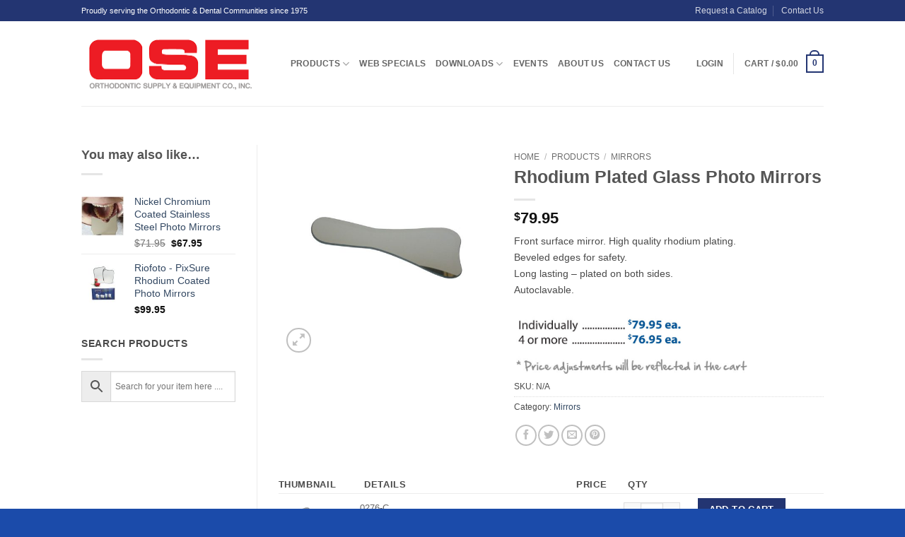

--- FILE ---
content_type: text/html; charset=UTF-8
request_url: https://www.osecompany.com/products/rhodium-plated-glass-photo-mirrors/
body_size: 19956
content:
<!DOCTYPE html>
<html lang="en-US" class="loading-site no-js bg-fill">
<head>
	<meta charset="UTF-8" />
	<link rel="profile" href="http://gmpg.org/xfn/11" />
	<link rel="pingback" href="https://www.osecompany.com/xmlrpc.php" />

	<script>(function(html){html.className = html.className.replace(/\bno-js\b/,'js')})(document.documentElement);</script>
<title>Rhodium Plated Glass Photo Mirrors &#8211; Orthodontic Supply &amp; Equipment Company</title>
<meta name='robots' content='max-image-preview:large' />
<meta name="viewport" content="width=device-width, initial-scale=1" /><link rel='prefetch' href='https://www.osecompany.com/wp-content/themes/flatsome/assets/js/flatsome.js?ver=e2eddd6c228105dac048' />
<link rel='prefetch' href='https://www.osecompany.com/wp-content/themes/flatsome/assets/js/chunk.slider.js?ver=3.20.4' />
<link rel='prefetch' href='https://www.osecompany.com/wp-content/themes/flatsome/assets/js/chunk.popups.js?ver=3.20.4' />
<link rel='prefetch' href='https://www.osecompany.com/wp-content/themes/flatsome/assets/js/chunk.tooltips.js?ver=3.20.4' />
<link rel='prefetch' href='https://www.osecompany.com/wp-content/themes/flatsome/assets/js/woocommerce.js?ver=1c9be63d628ff7c3ff4c' />
<link rel="alternate" type="application/rss+xml" title="Orthodontic Supply &amp; Equipment Company &raquo; Feed" href="https://www.osecompany.com/feed/" />
<link rel="alternate" type="application/rss+xml" title="Orthodontic Supply &amp; Equipment Company &raquo; Comments Feed" href="https://www.osecompany.com/comments/feed/" />
<link rel="alternate" title="oEmbed (JSON)" type="application/json+oembed" href="https://www.osecompany.com/wp-json/oembed/1.0/embed?url=https%3A%2F%2Fwww.osecompany.com%2Fproducts%2Frhodium-plated-glass-photo-mirrors%2F" />
<link rel="alternate" title="oEmbed (XML)" type="text/xml+oembed" href="https://www.osecompany.com/wp-json/oembed/1.0/embed?url=https%3A%2F%2Fwww.osecompany.com%2Fproducts%2Frhodium-plated-glass-photo-mirrors%2F&#038;format=xml" />
		
		<style>
			.woocommerce .summary form { display: none !important; }
		</style>
		
		<style id='wp-img-auto-sizes-contain-inline-css' type='text/css'>
img:is([sizes=auto i],[sizes^="auto," i]){contain-intrinsic-size:3000px 1500px}
/*# sourceURL=wp-img-auto-sizes-contain-inline-css */
</style>
<link rel='stylesheet' id='wcms-block-multiple-addresses-css' href='https://www.osecompany.com/wp-content/plugins/woocommerce-shipping-multiple-addresses/dist/style-wcms-block-multiple-addresses.css?ver=4.3.2' type='text/css' media='all' />
<link rel='stylesheet' id='wcms-duplicate-cart-button-css' href='https://www.osecompany.com/wp-content/plugins/woocommerce-shipping-multiple-addresses/dist/style-wcms-duplicate-cart-button.css?ver=4.3.2' type='text/css' media='all' />
<style id='wp-emoji-styles-inline-css' type='text/css'>

	img.wp-smiley, img.emoji {
		display: inline !important;
		border: none !important;
		box-shadow: none !important;
		height: 1em !important;
		width: 1em !important;
		margin: 0 0.07em !important;
		vertical-align: -0.1em !important;
		background: none !important;
		padding: 0 !important;
	}
/*# sourceURL=wp-emoji-styles-inline-css */
</style>
<style id='wp-block-library-inline-css' type='text/css'>
:root{--wp-block-synced-color:#7a00df;--wp-block-synced-color--rgb:122,0,223;--wp-bound-block-color:var(--wp-block-synced-color);--wp-editor-canvas-background:#ddd;--wp-admin-theme-color:#007cba;--wp-admin-theme-color--rgb:0,124,186;--wp-admin-theme-color-darker-10:#006ba1;--wp-admin-theme-color-darker-10--rgb:0,107,160.5;--wp-admin-theme-color-darker-20:#005a87;--wp-admin-theme-color-darker-20--rgb:0,90,135;--wp-admin-border-width-focus:2px}@media (min-resolution:192dpi){:root{--wp-admin-border-width-focus:1.5px}}.wp-element-button{cursor:pointer}:root .has-very-light-gray-background-color{background-color:#eee}:root .has-very-dark-gray-background-color{background-color:#313131}:root .has-very-light-gray-color{color:#eee}:root .has-very-dark-gray-color{color:#313131}:root .has-vivid-green-cyan-to-vivid-cyan-blue-gradient-background{background:linear-gradient(135deg,#00d084,#0693e3)}:root .has-purple-crush-gradient-background{background:linear-gradient(135deg,#34e2e4,#4721fb 50%,#ab1dfe)}:root .has-hazy-dawn-gradient-background{background:linear-gradient(135deg,#faaca8,#dad0ec)}:root .has-subdued-olive-gradient-background{background:linear-gradient(135deg,#fafae1,#67a671)}:root .has-atomic-cream-gradient-background{background:linear-gradient(135deg,#fdd79a,#004a59)}:root .has-nightshade-gradient-background{background:linear-gradient(135deg,#330968,#31cdcf)}:root .has-midnight-gradient-background{background:linear-gradient(135deg,#020381,#2874fc)}:root{--wp--preset--font-size--normal:16px;--wp--preset--font-size--huge:42px}.has-regular-font-size{font-size:1em}.has-larger-font-size{font-size:2.625em}.has-normal-font-size{font-size:var(--wp--preset--font-size--normal)}.has-huge-font-size{font-size:var(--wp--preset--font-size--huge)}.has-text-align-center{text-align:center}.has-text-align-left{text-align:left}.has-text-align-right{text-align:right}.has-fit-text{white-space:nowrap!important}#end-resizable-editor-section{display:none}.aligncenter{clear:both}.items-justified-left{justify-content:flex-start}.items-justified-center{justify-content:center}.items-justified-right{justify-content:flex-end}.items-justified-space-between{justify-content:space-between}.screen-reader-text{border:0;clip-path:inset(50%);height:1px;margin:-1px;overflow:hidden;padding:0;position:absolute;width:1px;word-wrap:normal!important}.screen-reader-text:focus{background-color:#ddd;clip-path:none;color:#444;display:block;font-size:1em;height:auto;left:5px;line-height:normal;padding:15px 23px 14px;text-decoration:none;top:5px;width:auto;z-index:100000}html :where(.has-border-color){border-style:solid}html :where([style*=border-top-color]){border-top-style:solid}html :where([style*=border-right-color]){border-right-style:solid}html :where([style*=border-bottom-color]){border-bottom-style:solid}html :where([style*=border-left-color]){border-left-style:solid}html :where([style*=border-width]){border-style:solid}html :where([style*=border-top-width]){border-top-style:solid}html :where([style*=border-right-width]){border-right-style:solid}html :where([style*=border-bottom-width]){border-bottom-style:solid}html :where([style*=border-left-width]){border-left-style:solid}html :where(img[class*=wp-image-]){height:auto;max-width:100%}:where(figure){margin:0 0 1em}html :where(.is-position-sticky){--wp-admin--admin-bar--position-offset:var(--wp-admin--admin-bar--height,0px)}@media screen and (max-width:600px){html :where(.is-position-sticky){--wp-admin--admin-bar--position-offset:0px}}

/*# sourceURL=wp-block-library-inline-css */
</style><link rel='stylesheet' id='wc-blocks-style-css' href='https://www.osecompany.com/wp-content/plugins/woocommerce/assets/client/blocks/wc-blocks.css?ver=wc-10.4.3' type='text/css' media='all' />
<style id='global-styles-inline-css' type='text/css'>
:root{--wp--preset--aspect-ratio--square: 1;--wp--preset--aspect-ratio--4-3: 4/3;--wp--preset--aspect-ratio--3-4: 3/4;--wp--preset--aspect-ratio--3-2: 3/2;--wp--preset--aspect-ratio--2-3: 2/3;--wp--preset--aspect-ratio--16-9: 16/9;--wp--preset--aspect-ratio--9-16: 9/16;--wp--preset--color--black: #000000;--wp--preset--color--cyan-bluish-gray: #abb8c3;--wp--preset--color--white: #ffffff;--wp--preset--color--pale-pink: #f78da7;--wp--preset--color--vivid-red: #cf2e2e;--wp--preset--color--luminous-vivid-orange: #ff6900;--wp--preset--color--luminous-vivid-amber: #fcb900;--wp--preset--color--light-green-cyan: #7bdcb5;--wp--preset--color--vivid-green-cyan: #00d084;--wp--preset--color--pale-cyan-blue: #8ed1fc;--wp--preset--color--vivid-cyan-blue: #0693e3;--wp--preset--color--vivid-purple: #9b51e0;--wp--preset--color--primary: #233572;--wp--preset--color--secondary: #dd9933;--wp--preset--color--success: #7a9c59;--wp--preset--color--alert: #b20000;--wp--preset--gradient--vivid-cyan-blue-to-vivid-purple: linear-gradient(135deg,rgb(6,147,227) 0%,rgb(155,81,224) 100%);--wp--preset--gradient--light-green-cyan-to-vivid-green-cyan: linear-gradient(135deg,rgb(122,220,180) 0%,rgb(0,208,130) 100%);--wp--preset--gradient--luminous-vivid-amber-to-luminous-vivid-orange: linear-gradient(135deg,rgb(252,185,0) 0%,rgb(255,105,0) 100%);--wp--preset--gradient--luminous-vivid-orange-to-vivid-red: linear-gradient(135deg,rgb(255,105,0) 0%,rgb(207,46,46) 100%);--wp--preset--gradient--very-light-gray-to-cyan-bluish-gray: linear-gradient(135deg,rgb(238,238,238) 0%,rgb(169,184,195) 100%);--wp--preset--gradient--cool-to-warm-spectrum: linear-gradient(135deg,rgb(74,234,220) 0%,rgb(151,120,209) 20%,rgb(207,42,186) 40%,rgb(238,44,130) 60%,rgb(251,105,98) 80%,rgb(254,248,76) 100%);--wp--preset--gradient--blush-light-purple: linear-gradient(135deg,rgb(255,206,236) 0%,rgb(152,150,240) 100%);--wp--preset--gradient--blush-bordeaux: linear-gradient(135deg,rgb(254,205,165) 0%,rgb(254,45,45) 50%,rgb(107,0,62) 100%);--wp--preset--gradient--luminous-dusk: linear-gradient(135deg,rgb(255,203,112) 0%,rgb(199,81,192) 50%,rgb(65,88,208) 100%);--wp--preset--gradient--pale-ocean: linear-gradient(135deg,rgb(255,245,203) 0%,rgb(182,227,212) 50%,rgb(51,167,181) 100%);--wp--preset--gradient--electric-grass: linear-gradient(135deg,rgb(202,248,128) 0%,rgb(113,206,126) 100%);--wp--preset--gradient--midnight: linear-gradient(135deg,rgb(2,3,129) 0%,rgb(40,116,252) 100%);--wp--preset--font-size--small: 13px;--wp--preset--font-size--medium: 20px;--wp--preset--font-size--large: 36px;--wp--preset--font-size--x-large: 42px;--wp--preset--spacing--20: 0.44rem;--wp--preset--spacing--30: 0.67rem;--wp--preset--spacing--40: 1rem;--wp--preset--spacing--50: 1.5rem;--wp--preset--spacing--60: 2.25rem;--wp--preset--spacing--70: 3.38rem;--wp--preset--spacing--80: 5.06rem;--wp--preset--shadow--natural: 6px 6px 9px rgba(0, 0, 0, 0.2);--wp--preset--shadow--deep: 12px 12px 50px rgba(0, 0, 0, 0.4);--wp--preset--shadow--sharp: 6px 6px 0px rgba(0, 0, 0, 0.2);--wp--preset--shadow--outlined: 6px 6px 0px -3px rgb(255, 255, 255), 6px 6px rgb(0, 0, 0);--wp--preset--shadow--crisp: 6px 6px 0px rgb(0, 0, 0);}:where(body) { margin: 0; }.wp-site-blocks > .alignleft { float: left; margin-right: 2em; }.wp-site-blocks > .alignright { float: right; margin-left: 2em; }.wp-site-blocks > .aligncenter { justify-content: center; margin-left: auto; margin-right: auto; }:where(.is-layout-flex){gap: 0.5em;}:where(.is-layout-grid){gap: 0.5em;}.is-layout-flow > .alignleft{float: left;margin-inline-start: 0;margin-inline-end: 2em;}.is-layout-flow > .alignright{float: right;margin-inline-start: 2em;margin-inline-end: 0;}.is-layout-flow > .aligncenter{margin-left: auto !important;margin-right: auto !important;}.is-layout-constrained > .alignleft{float: left;margin-inline-start: 0;margin-inline-end: 2em;}.is-layout-constrained > .alignright{float: right;margin-inline-start: 2em;margin-inline-end: 0;}.is-layout-constrained > .aligncenter{margin-left: auto !important;margin-right: auto !important;}.is-layout-constrained > :where(:not(.alignleft):not(.alignright):not(.alignfull)){margin-left: auto !important;margin-right: auto !important;}body .is-layout-flex{display: flex;}.is-layout-flex{flex-wrap: wrap;align-items: center;}.is-layout-flex > :is(*, div){margin: 0;}body .is-layout-grid{display: grid;}.is-layout-grid > :is(*, div){margin: 0;}body{padding-top: 0px;padding-right: 0px;padding-bottom: 0px;padding-left: 0px;}a:where(:not(.wp-element-button)){text-decoration: none;}:root :where(.wp-element-button, .wp-block-button__link){background-color: #32373c;border-width: 0;color: #fff;font-family: inherit;font-size: inherit;font-style: inherit;font-weight: inherit;letter-spacing: inherit;line-height: inherit;padding-top: calc(0.667em + 2px);padding-right: calc(1.333em + 2px);padding-bottom: calc(0.667em + 2px);padding-left: calc(1.333em + 2px);text-decoration: none;text-transform: inherit;}.has-black-color{color: var(--wp--preset--color--black) !important;}.has-cyan-bluish-gray-color{color: var(--wp--preset--color--cyan-bluish-gray) !important;}.has-white-color{color: var(--wp--preset--color--white) !important;}.has-pale-pink-color{color: var(--wp--preset--color--pale-pink) !important;}.has-vivid-red-color{color: var(--wp--preset--color--vivid-red) !important;}.has-luminous-vivid-orange-color{color: var(--wp--preset--color--luminous-vivid-orange) !important;}.has-luminous-vivid-amber-color{color: var(--wp--preset--color--luminous-vivid-amber) !important;}.has-light-green-cyan-color{color: var(--wp--preset--color--light-green-cyan) !important;}.has-vivid-green-cyan-color{color: var(--wp--preset--color--vivid-green-cyan) !important;}.has-pale-cyan-blue-color{color: var(--wp--preset--color--pale-cyan-blue) !important;}.has-vivid-cyan-blue-color{color: var(--wp--preset--color--vivid-cyan-blue) !important;}.has-vivid-purple-color{color: var(--wp--preset--color--vivid-purple) !important;}.has-primary-color{color: var(--wp--preset--color--primary) !important;}.has-secondary-color{color: var(--wp--preset--color--secondary) !important;}.has-success-color{color: var(--wp--preset--color--success) !important;}.has-alert-color{color: var(--wp--preset--color--alert) !important;}.has-black-background-color{background-color: var(--wp--preset--color--black) !important;}.has-cyan-bluish-gray-background-color{background-color: var(--wp--preset--color--cyan-bluish-gray) !important;}.has-white-background-color{background-color: var(--wp--preset--color--white) !important;}.has-pale-pink-background-color{background-color: var(--wp--preset--color--pale-pink) !important;}.has-vivid-red-background-color{background-color: var(--wp--preset--color--vivid-red) !important;}.has-luminous-vivid-orange-background-color{background-color: var(--wp--preset--color--luminous-vivid-orange) !important;}.has-luminous-vivid-amber-background-color{background-color: var(--wp--preset--color--luminous-vivid-amber) !important;}.has-light-green-cyan-background-color{background-color: var(--wp--preset--color--light-green-cyan) !important;}.has-vivid-green-cyan-background-color{background-color: var(--wp--preset--color--vivid-green-cyan) !important;}.has-pale-cyan-blue-background-color{background-color: var(--wp--preset--color--pale-cyan-blue) !important;}.has-vivid-cyan-blue-background-color{background-color: var(--wp--preset--color--vivid-cyan-blue) !important;}.has-vivid-purple-background-color{background-color: var(--wp--preset--color--vivid-purple) !important;}.has-primary-background-color{background-color: var(--wp--preset--color--primary) !important;}.has-secondary-background-color{background-color: var(--wp--preset--color--secondary) !important;}.has-success-background-color{background-color: var(--wp--preset--color--success) !important;}.has-alert-background-color{background-color: var(--wp--preset--color--alert) !important;}.has-black-border-color{border-color: var(--wp--preset--color--black) !important;}.has-cyan-bluish-gray-border-color{border-color: var(--wp--preset--color--cyan-bluish-gray) !important;}.has-white-border-color{border-color: var(--wp--preset--color--white) !important;}.has-pale-pink-border-color{border-color: var(--wp--preset--color--pale-pink) !important;}.has-vivid-red-border-color{border-color: var(--wp--preset--color--vivid-red) !important;}.has-luminous-vivid-orange-border-color{border-color: var(--wp--preset--color--luminous-vivid-orange) !important;}.has-luminous-vivid-amber-border-color{border-color: var(--wp--preset--color--luminous-vivid-amber) !important;}.has-light-green-cyan-border-color{border-color: var(--wp--preset--color--light-green-cyan) !important;}.has-vivid-green-cyan-border-color{border-color: var(--wp--preset--color--vivid-green-cyan) !important;}.has-pale-cyan-blue-border-color{border-color: var(--wp--preset--color--pale-cyan-blue) !important;}.has-vivid-cyan-blue-border-color{border-color: var(--wp--preset--color--vivid-cyan-blue) !important;}.has-vivid-purple-border-color{border-color: var(--wp--preset--color--vivid-purple) !important;}.has-primary-border-color{border-color: var(--wp--preset--color--primary) !important;}.has-secondary-border-color{border-color: var(--wp--preset--color--secondary) !important;}.has-success-border-color{border-color: var(--wp--preset--color--success) !important;}.has-alert-border-color{border-color: var(--wp--preset--color--alert) !important;}.has-vivid-cyan-blue-to-vivid-purple-gradient-background{background: var(--wp--preset--gradient--vivid-cyan-blue-to-vivid-purple) !important;}.has-light-green-cyan-to-vivid-green-cyan-gradient-background{background: var(--wp--preset--gradient--light-green-cyan-to-vivid-green-cyan) !important;}.has-luminous-vivid-amber-to-luminous-vivid-orange-gradient-background{background: var(--wp--preset--gradient--luminous-vivid-amber-to-luminous-vivid-orange) !important;}.has-luminous-vivid-orange-to-vivid-red-gradient-background{background: var(--wp--preset--gradient--luminous-vivid-orange-to-vivid-red) !important;}.has-very-light-gray-to-cyan-bluish-gray-gradient-background{background: var(--wp--preset--gradient--very-light-gray-to-cyan-bluish-gray) !important;}.has-cool-to-warm-spectrum-gradient-background{background: var(--wp--preset--gradient--cool-to-warm-spectrum) !important;}.has-blush-light-purple-gradient-background{background: var(--wp--preset--gradient--blush-light-purple) !important;}.has-blush-bordeaux-gradient-background{background: var(--wp--preset--gradient--blush-bordeaux) !important;}.has-luminous-dusk-gradient-background{background: var(--wp--preset--gradient--luminous-dusk) !important;}.has-pale-ocean-gradient-background{background: var(--wp--preset--gradient--pale-ocean) !important;}.has-electric-grass-gradient-background{background: var(--wp--preset--gradient--electric-grass) !important;}.has-midnight-gradient-background{background: var(--wp--preset--gradient--midnight) !important;}.has-small-font-size{font-size: var(--wp--preset--font-size--small) !important;}.has-medium-font-size{font-size: var(--wp--preset--font-size--medium) !important;}.has-large-font-size{font-size: var(--wp--preset--font-size--large) !important;}.has-x-large-font-size{font-size: var(--wp--preset--font-size--x-large) !important;}
/*# sourceURL=global-styles-inline-css */
</style>

<style id='woocommerce-inline-inline-css' type='text/css'>
.woocommerce form .form-row .required { visibility: visible; }
/*# sourceURL=woocommerce-inline-inline-css */
</style>
<link rel='stylesheet' id='aws-style-css' href='https://www.osecompany.com/wp-content/plugins/advanced-woo-search/assets/css/common.min.css?ver=3.51' type='text/css' media='all' />
<link rel='stylesheet' id='dashicons-css' href='https://www.osecompany.com/wp-includes/css/dashicons.min.css?ver=cc8ae3292283b15d615dd78599d11f07' type='text/css' media='all' />
<link rel='stylesheet' id='woocommerce-addons-css-css' href='https://www.osecompany.com/wp-content/plugins/woocommerce-product-addons/assets/css/frontend/frontend.css?ver=8.1.2' type='text/css' media='all' />
<link rel='stylesheet' id='woo_conditional_payments_css-css' href='https://www.osecompany.com/wp-content/plugins/conditional-payments-for-woocommerce/frontend/css/woo-conditional-payments.css?ver=3.4.1' type='text/css' media='all' />
<link rel='stylesheet' id='sv-wc-payment-gateway-payment-form-v5_15_12-css' href='https://www.osecompany.com/wp-content/plugins/woocommerce-gateway-firstdata/vendor/skyverge/wc-plugin-framework/woocommerce/payment-gateway/assets/css/frontend/sv-wc-payment-gateway-payment-form.min.css?ver=5.15.12' type='text/css' media='all' />
<style id='wc-product-table-head-inline-css' type='text/css'>
table.wc-product-table { visibility: hidden; }
/*# sourceURL=wc-product-table-head-inline-css */
</style>
<link rel='stylesheet' id='flatsome-main-css' href='https://www.osecompany.com/wp-content/themes/flatsome/assets/css/flatsome.css?ver=3.20.4' type='text/css' media='all' />
<style id='flatsome-main-inline-css' type='text/css'>
@font-face {
				font-family: "fl-icons";
				font-display: block;
				src: url(https://www.osecompany.com/wp-content/themes/flatsome/assets/css/icons/fl-icons.eot?v=3.20.4);
				src:
					url(https://www.osecompany.com/wp-content/themes/flatsome/assets/css/icons/fl-icons.eot#iefix?v=3.20.4) format("embedded-opentype"),
					url(https://www.osecompany.com/wp-content/themes/flatsome/assets/css/icons/fl-icons.woff2?v=3.20.4) format("woff2"),
					url(https://www.osecompany.com/wp-content/themes/flatsome/assets/css/icons/fl-icons.ttf?v=3.20.4) format("truetype"),
					url(https://www.osecompany.com/wp-content/themes/flatsome/assets/css/icons/fl-icons.woff?v=3.20.4) format("woff"),
					url(https://www.osecompany.com/wp-content/themes/flatsome/assets/css/icons/fl-icons.svg?v=3.20.4#fl-icons) format("svg");
			}
/*# sourceURL=flatsome-main-inline-css */
</style>
<link rel='stylesheet' id='flatsome-shop-css' href='https://www.osecompany.com/wp-content/themes/flatsome/assets/css/flatsome-shop.css?ver=3.20.4' type='text/css' media='all' />
<link rel='stylesheet' id='flatsome-style-css' href='https://www.osecompany.com/wp-content/themes/osecompany/style.css?ver=1.8' type='text/css' media='all' />
<link rel='stylesheet' id='wc_prettyp_css-css' href='https://www.osecompany.com/wp-content/plugins/woocommerce/assets/css/prettyPhoto.css?ver=cc8ae3292283b15d615dd78599d11f07' type='text/css' media='all' />
<script type="text/template" id="tmpl-variation-template">
	<div class="woocommerce-variation-description">{{{ data.variation.variation_description }}}</div>
	<div class="woocommerce-variation-price">{{{ data.variation.price_html }}}</div>
	<div class="woocommerce-variation-availability">{{{ data.variation.availability_html }}}</div>
</script>
<script type="text/template" id="tmpl-unavailable-variation-template">
	<p role="alert">Sorry, this product is unavailable. Please choose a different combination.</p>
</script>
<script type="text/javascript" src="https://www.osecompany.com/wp-includes/js/jquery/jquery.min.js?ver=3.7.1" id="jquery-core-js"></script>
<script type="text/javascript" src="https://www.osecompany.com/wp-includes/js/jquery/jquery-migrate.min.js?ver=3.4.1" id="jquery-migrate-js"></script>
<script type="text/javascript" src="https://www.osecompany.com/wp-includes/js/underscore.min.js?ver=1.13.7" id="underscore-js"></script>
<script type="text/javascript" id="wp-util-js-extra">
/* <![CDATA[ */
var _wpUtilSettings = {"ajax":{"url":"/wp-admin/admin-ajax.php"}};
//# sourceURL=wp-util-js-extra
/* ]]> */
</script>
<script type="text/javascript" src="https://www.osecompany.com/wp-includes/js/wp-util.min.js?ver=cc8ae3292283b15d615dd78599d11f07" id="wp-util-js"></script>
<script type="text/javascript" src="https://www.osecompany.com/wp-content/plugins/woocommerce/assets/js/jquery-blockui/jquery.blockUI.min.js?ver=2.7.0-wc.10.4.3" id="wc-jquery-blockui-js" data-wp-strategy="defer"></script>
<script type="text/javascript" id="wc-add-to-cart-js-extra">
/* <![CDATA[ */
var wc_add_to_cart_params = {"ajax_url":"/wp-admin/admin-ajax.php","wc_ajax_url":"/?wc-ajax=%%endpoint%%","i18n_view_cart":"View cart","cart_url":"https://www.osecompany.com/cart/","is_cart":"","cart_redirect_after_add":"yes"};
//# sourceURL=wc-add-to-cart-js-extra
/* ]]> */
</script>
<script type="text/javascript" src="https://www.osecompany.com/wp-content/plugins/woocommerce/assets/js/frontend/add-to-cart.min.js?ver=10.4.3" id="wc-add-to-cart-js" defer="defer" data-wp-strategy="defer"></script>
<script type="text/javascript" id="wc-single-product-js-extra">
/* <![CDATA[ */
var wc_single_product_params = {"i18n_required_rating_text":"Please select a rating","i18n_rating_options":["1 of 5 stars","2 of 5 stars","3 of 5 stars","4 of 5 stars","5 of 5 stars"],"i18n_product_gallery_trigger_text":"View full-screen image gallery","review_rating_required":"yes","flexslider":{"rtl":false,"animation":"slide","smoothHeight":true,"directionNav":false,"controlNav":"thumbnails","slideshow":false,"animationSpeed":500,"animationLoop":false,"allowOneSlide":false},"zoom_enabled":"","zoom_options":[],"photoswipe_enabled":"","photoswipe_options":{"shareEl":false,"closeOnScroll":false,"history":false,"hideAnimationDuration":0,"showAnimationDuration":0},"flexslider_enabled":""};
//# sourceURL=wc-single-product-js-extra
/* ]]> */
</script>
<script type="text/javascript" src="https://www.osecompany.com/wp-content/plugins/woocommerce/assets/js/frontend/single-product.min.js?ver=10.4.3" id="wc-single-product-js" defer="defer" data-wp-strategy="defer"></script>
<script type="text/javascript" src="https://www.osecompany.com/wp-content/plugins/woocommerce/assets/js/js-cookie/js.cookie.min.js?ver=2.1.4-wc.10.4.3" id="wc-js-cookie-js" data-wp-strategy="defer"></script>
<script type="text/javascript" src="https://www.osecompany.com/wp-content/plugins/woocommerce/assets/js/dompurify/purify.min.js?ver=10.4.3" id="wc-dompurify-js" defer="defer" data-wp-strategy="defer"></script>
<script type="text/javascript" id="woo-conditional-payments-js-js-extra">
/* <![CDATA[ */
var conditional_payments_settings = {"name_address_fields":[],"disable_payment_method_trigger":""};
//# sourceURL=woo-conditional-payments-js-js-extra
/* ]]> */
</script>
<script type="text/javascript" src="https://www.osecompany.com/wp-content/plugins/conditional-payments-for-woocommerce/frontend/js/woo-conditional-payments.js?ver=3.4.1" id="woo-conditional-payments-js-js"></script>
<script type="text/javascript" src="https://www.osecompany.com/wp-content/plugins/woocommerce/assets/js/jquery-payment/jquery.payment.min.js?ver=3.0.0-wc.10.4.3" id="wc-jquery-payment-js" data-wp-strategy="defer"></script>
<script type="text/javascript" id="sv-wc-payment-gateway-payment-form-v5_15_12-js-extra">
/* <![CDATA[ */
var sv_wc_payment_gateway_payment_form_params = {"order_button_text":"Place order","card_number_missing":"Card number is missing","card_number_invalid":"Card number is invalid","card_number_digits_invalid":"Card number is invalid (only digits allowed)","card_number_length_invalid":"Card number is invalid (wrong length)","card_type_invalid":"Card is invalid","card_type_invalid_specific_type":"{card_type} card is invalid","cvv_missing":"Card security code is missing","cvv_digits_invalid":"Card security code is invalid (only digits are allowed)","cvv_length_invalid":"Card security code is invalid (must be 3 or 4 digits)","card_exp_date_invalid":"Card expiration date is invalid","check_number_digits_invalid":"Check Number is invalid (only digits are allowed)","check_number_missing":"Check Number is missing","drivers_license_state_missing":"Driver's license state is missing","drivers_license_number_missing":"Driver's license number is missing","drivers_license_number_invalid":"Driver's license number is invalid","account_number_missing":"Account Number is missing","account_number_invalid":"Account Number is invalid (only digits are allowed)","account_number_length_invalid":"Account Number is invalid (must be between 5 and 17 digits)","routing_number_missing":"Routing Number is missing","routing_number_digits_invalid":"Routing Number is invalid (only digits are allowed)","routing_number_length_invalid":"Routing Number is invalid (must be 9 digits)"};
//# sourceURL=sv-wc-payment-gateway-payment-form-v5_15_12-js-extra
/* ]]> */
</script>
<script type="text/javascript" src="https://www.osecompany.com/wp-content/plugins/woocommerce-gateway-firstdata/vendor/skyverge/wc-plugin-framework/woocommerce/payment-gateway/assets/dist/frontend/sv-wc-payment-gateway-payment-form.js?ver=5.15.12" id="sv-wc-payment-gateway-payment-form-v5_15_12-js"></script>
<script type="text/javascript" src="https://www.osecompany.com/wp-content/plugins/woocommerce-gateway-firstdata/assets/js/frontend/wc-first-data-payeezy-gateway-payment-form.min.js?ver=5.3.1" id="wc-first-data-payeezy-gateway-payment-form-js"></script>
<script type="text/javascript" src="https://www.osecompany.com/wp-content/plugins/wp-image-zoooom/assets/js/jquery.image_zoom.min.js?ver=1.60" id="image_zoooom-js" defer="defer" data-wp-strategy="defer" fetchpriority="low"></script>
<script type="text/javascript" id="image_zoooom-init-js-extra">
/* <![CDATA[ */
var IZ = {"options":{"lensShape":"round","zoomType":"lens","lensSize":250,"borderSize":2,"borderColour":"#454545","cursor":"zoom-in","lensFadeIn":500,"tint":"true","tintColour":"#ffffff","tintOpacity":0.1},"with_woocommerce":"0","exchange_thumbnails":"1","enable_mobile":"0","woo_categories":"0","woo_slider":"0","enable_surecart":"0"};
//# sourceURL=image_zoooom-init-js-extra
/* ]]> */
</script>
<script type="text/javascript" src="https://www.osecompany.com/wp-content/plugins/wp-image-zoooom/assets/js/image_zoom-init.js?ver=1.60" id="image_zoooom-init-js" defer="defer" data-wp-strategy="defer" fetchpriority="low"></script>
<script type="text/javascript" src="https://www.osecompany.com/wp-content/plugins/woocommerce/assets/js/prettyPhoto/jquery.prettyPhoto.min.js?ver=3.1.6-wc.10.4.3" id="wc-prettyPhoto-js" defer="defer" data-wp-strategy="defer"></script>
<script type="text/javascript" src="https://www.osecompany.com/wp-content/plugins/woocommerce/assets/js/prettyPhoto/jquery.prettyPhoto.init.min.js?ver=10.4.3" id="wc-prettyPhoto-init-js" defer="defer" data-wp-strategy="defer"></script>
<link rel="https://api.w.org/" href="https://www.osecompany.com/wp-json/" /><link rel="alternate" title="JSON" type="application/json" href="https://www.osecompany.com/wp-json/wp/v2/product/728" /><link rel="EditURI" type="application/rsd+xml" title="RSD" href="https://www.osecompany.com/xmlrpc.php?rsd" />

<link rel="canonical" href="https://www.osecompany.com/products/rhodium-plated-glass-photo-mirrors/" />
<link rel='shortlink' href='https://www.osecompany.com/?p=728' />
	<noscript><style>.woocommerce-product-gallery{ opacity: 1 !important; }</style></noscript>
	<style type="text/css">img.zoooom,.zoooom img{padding:0!important;}.header, .header-wrapper { z-index: 1200 !important; }</style><script type="text/javascript"></script><link rel="icon" href="https://www.osecompany.com/wp-content/uploads/2020/04/cropped-favicon-32x32-1-32x32.png" sizes="32x32" />
<link rel="icon" href="https://www.osecompany.com/wp-content/uploads/2020/04/cropped-favicon-32x32-1-192x192.png" sizes="192x192" />
<link rel="apple-touch-icon" href="https://www.osecompany.com/wp-content/uploads/2020/04/cropped-favicon-32x32-1-180x180.png" />
<meta name="msapplication-TileImage" content="https://www.osecompany.com/wp-content/uploads/2020/04/cropped-favicon-32x32-1-270x270.png" />
<style id="custom-css" type="text/css">:root {--primary-color: #233572;--fs-color-primary: #233572;--fs-color-secondary: #dd9933;--fs-color-success: #7a9c59;--fs-color-alert: #b20000;--fs-color-base: #4a4a4a;--fs-experimental-link-color: #334862;--fs-experimental-link-color-hover: #111;}.tooltipster-base {--tooltip-color: #fff;--tooltip-bg-color: #000;}.off-canvas-right .mfp-content, .off-canvas-left .mfp-content {--drawer-width: 300px;}.off-canvas .mfp-content.off-canvas-cart {--drawer-width: 360px;}.sticky-add-to-cart--active, #wrapper,#main,#main.dark{background-color: #FFF}.header-main{height: 120px}#logo img{max-height: 120px}#logo{width:266px;}#logo a{max-width:250px;}.header-top{min-height: 30px}.transparent .header-main{height: 90px}.transparent #logo img{max-height: 90px}.has-transparent + .page-title:first-of-type,.has-transparent + #main > .page-title,.has-transparent + #main > div > .page-title,.has-transparent + #main .page-header-wrapper:first-of-type .page-title{padding-top: 120px;}.header.show-on-scroll,.stuck .header-main{height:70px!important}.stuck #logo img{max-height: 70px!important}.header-bg-color {background-color: #fff}.header-bottom {background-color: #eee}@media (max-width: 549px) {.header-main{height: 70px}#logo img{max-height: 70px}}.header-top{background-color:#233572!important;}.badge-inner.on-sale{background-color: #81d742}.badge-inner.new-bubble{background-color: #7a9c59}.shop-page-title.featured-title .title-bg{ background-image: url(https://www.osecompany.com/wp-content/uploads/2014/07/0276-C_web25-1.jpg)!important;}@media screen and (min-width: 550px){.products .box-vertical .box-image{min-width: 300px!important;width: 300px!important;}}.footer-1{background-color: #fff}.footer-2{background-color: #777}.absolute-footer, html{background-color: #1b4baa}.nav-vertical-fly-out > li + li {border-top-width: 1px; border-top-style: solid;}.label-new.menu-item > a:after{content:"New";}.label-hot.menu-item > a:after{content:"Hot";}.label-sale.menu-item > a:after{content:"Sale";}.label-popular.menu-item > a:after{content:"Popular";}</style>		<style type="text/css" id="wp-custom-css">
			#product-52783 #product-sidebar,
#product-52783 .large-5.col,
#product-52783 span.woocommerce-Price-amount.amount,
#product-52783 .product-addon-totals ul li:first-child {
    display: none;
}

@media screen and (min-width: 850px){
    #product-52783 .row-divided>.col+.col:not(.large-12) {
        border-left: 0 solid #ececec;
    }
}

.woonp {
    display: block;
}

input#woonp_52783 {
    width: 100%!important;
}

#refresh_captcha {
	display:none;
}

#place_order {
	margin-top:20px;
	width:100%;
	min-height:65px;
}

/* .page-id-11 .woocommerce-MyAccount-content .button {
    display: none;
} */

.woocommerce-variation-add-to-cart, form.cart {

    width: 100%;
}

.woocommerce a.button[href="https://www.osecompany.com/my-account/add-payment-method/"] {
	display: none!important;
}		</style>
		<style id="kirki-inline-styles"></style></head>

<body class="wp-singular product-template-default single single-product postid-728 wp-theme-flatsome wp-child-theme-osecompany theme-flatsome woocommerce woocommerce-page woocommerce-no-js full-width bg-fill lightbox nav-dropdown-has-arrow nav-dropdown-has-shadow nav-dropdown-has-border has-lightbox">


<a class="skip-link screen-reader-text" href="#main">Skip to content</a>

<div id="wrapper">

	
	<header id="header" class="header has-sticky sticky-jump">
		<div class="header-wrapper">
			<div id="top-bar" class="header-top hide-for-sticky nav-dark hide-for-medium">
    <div class="flex-row container">
      <div class="flex-col hide-for-medium flex-left">
          <ul class="nav nav-left medium-nav-center nav-small  nav-divided">
              <li class="html custom html_topbar_left">Proudly serving the Orthodontic & Dental Communities since 1975</li>          </ul>
      </div>

      <div class="flex-col hide-for-medium flex-center">
          <ul class="nav nav-center nav-small  nav-divided">
                        </ul>
      </div>

      <div class="flex-col hide-for-medium flex-right">
         <ul class="nav top-bar-nav nav-right nav-small  nav-divided">
              <li id="menu-item-480" class="menu-item menu-item-type-post_type menu-item-object-page menu-item-480 menu-item-design-default"><a href="https://www.osecompany.com/request-a-catalog/" class="nav-top-link">Request a Catalog</a></li>
<li id="menu-item-17" class="menu-item menu-item-type-post_type menu-item-object-page menu-item-17 menu-item-design-default"><a href="https://www.osecompany.com/contact-us/" class="nav-top-link">Contact Us</a></li>
          </ul>
      </div>

      
    </div>
</div>
<div id="masthead" class="header-main ">
      <div class="header-inner flex-row container logo-left medium-logo-center" role="navigation">

          <!-- Logo -->
          <div id="logo" class="flex-col logo">
            
<!-- Header logo -->
<a href="https://www.osecompany.com/" title="Orthodontic Supply &amp; Equipment Company - Serving the Orthodontic community for nearly 50 years" rel="home">
		<img width="500" height="173" src="https://www.osecompany.com/wp-content/uploads/2014/07/OSE_logo2.png" class="header_logo header-logo" alt="Orthodontic Supply &amp; Equipment Company"/><img  width="500" height="173" src="https://www.osecompany.com/wp-content/uploads/2014/07/OSE_logo2.png" class="header-logo-dark" alt="Orthodontic Supply &amp; Equipment Company"/></a>
          </div>

          <!-- Mobile Left Elements -->
          <div class="flex-col show-for-medium flex-left">
            <ul class="mobile-nav nav nav-left ">
              <li class="nav-icon has-icon">
			<a href="#" class="is-small" data-open="#main-menu" data-pos="left" data-bg="main-menu-overlay" role="button" aria-label="Menu" aria-controls="main-menu" aria-expanded="false" aria-haspopup="dialog" data-flatsome-role-button>
			<i class="icon-menu" aria-hidden="true"></i>					</a>
	</li>
            </ul>
          </div>

          <!-- Left Elements -->
          <div class="flex-col hide-for-medium flex-left
            flex-grow">
            <ul class="header-nav header-nav-main nav nav-left  nav-size-80% nav-uppercase" >
              <li id="menu-item-18" class="menu-item menu-item-type-post_type menu-item-object-page menu-item-has-children current_page_parent menu-item-18 menu-item-design-default has-dropdown"><a href="https://www.osecompany.com/products/" class="nav-top-link" aria-expanded="false" aria-haspopup="menu">Products<i class="icon-angle-down" aria-hidden="true"></i></a>
<ul class="sub-menu nav-dropdown nav-dropdown-default">
	<li id="menu-item-38" class="menu-item menu-item-type-custom menu-item-object-custom menu-item-38"><a href="/products">Order Online</a></li>
	<li id="menu-item-15241" class="menu-item menu-item-type-post_type menu-item-object-page menu-item-15241"><a href="https://www.osecompany.com/web-specials/">Web Specials</a></li>
	<li id="menu-item-87" class="menu-item menu-item-type-taxonomy menu-item-object-product_tag menu-item-87"><a href="https://www.osecompany.com/product-tag/new/">New Products</a></li>
	<li id="menu-item-86" class="menu-item menu-item-type-post_type menu-item-object-page menu-item-86"><a href="https://www.osecompany.com/request-a-catalog/">Request a Catalog</a></li>
	<li id="menu-item-7268" class="menu-item menu-item-type-post_type menu-item-object-page menu-item-7268"><a href="https://www.osecompany.com/volume-discount-program/">Volume Discount Program</a></li>
</ul>
</li>
<li id="menu-item-32790" class="menu-item menu-item-type-post_type menu-item-object-page menu-item-32790 menu-item-design-default"><a href="https://www.osecompany.com/web-specials/" class="nav-top-link">Web Specials</a></li>
<li id="menu-item-396" class="menu-item menu-item-type-post_type menu-item-object-page menu-item-has-children menu-item-396 menu-item-design-default has-dropdown"><a href="https://www.osecompany.com/downloads/" class="nav-top-link" aria-expanded="false" aria-haspopup="menu">Downloads<i class="icon-angle-down" aria-hidden="true"></i></a>
<ul class="sub-menu nav-dropdown nav-dropdown-default">
	<li id="menu-item-127" class="menu-item menu-item-type-post_type menu-item-object-page menu-item-127"><a href="https://www.osecompany.com/downloads/catalog/">Download Catalog</a></li>
	<li id="menu-item-126" class="menu-item menu-item-type-post_type menu-item-object-page menu-item-126"><a href="https://www.osecompany.com/downloads/sds-information/">SDS Information</a></li>
	<li id="menu-item-399" class="menu-item menu-item-type-post_type menu-item-object-page menu-item-399"><a href="https://www.osecompany.com/downloads/resource-center/">Resource Center</a></li>
</ul>
</li>
<li id="menu-item-29854" class="menu-item menu-item-type-post_type menu-item-object-page menu-item-29854 menu-item-design-default"><a href="https://www.osecompany.com/events/" class="nav-top-link">Events</a></li>
<li id="menu-item-43" class="menu-item menu-item-type-post_type menu-item-object-page menu-item-43 menu-item-design-default"><a href="https://www.osecompany.com/our-company/" class="nav-top-link">About Us</a></li>
<li id="menu-item-129" class="menu-item menu-item-type-post_type menu-item-object-page menu-item-129 menu-item-design-default"><a href="https://www.osecompany.com/contact-us/" class="nav-top-link">Contact Us</a></li>
            </ul>
          </div>

          <!-- Right Elements -->
          <div class="flex-col hide-for-medium flex-right">
            <ul class="header-nav header-nav-main nav nav-right  nav-size-80% nav-uppercase">
              
<li class="account-item has-icon">

	<a href="https://www.osecompany.com/my-account/" class="nav-top-link nav-top-not-logged-in is-small" title="Login">
					<span>
			Login			</span>
				</a>




</li>
<li class="header-divider"></li><li class="cart-item has-icon has-dropdown">

<a href="https://www.osecompany.com/cart/" class="header-cart-link nav-top-link is-small" title="Cart" aria-label="View cart" aria-expanded="false" aria-haspopup="true" role="button" data-flatsome-role-button>

<span class="header-cart-title">
   Cart   /      <span class="cart-price"><span class="woocommerce-Price-amount amount"><bdi><span class="woocommerce-Price-currencySymbol">&#36;</span>0.00</bdi></span></span>
  </span>

    <span class="cart-icon image-icon">
    <strong>0</strong>
  </span>
  </a>

 <ul class="nav-dropdown nav-dropdown-default">
    <li class="html widget_shopping_cart">
      <div class="widget_shopping_cart_content">
        

	<div class="ux-mini-cart-empty flex flex-row-col text-center pt pb">
				<div class="ux-mini-cart-empty-icon">
			<svg aria-hidden="true" xmlns="http://www.w3.org/2000/svg" viewBox="0 0 17 19" style="opacity:.1;height:80px;">
				<path d="M8.5 0C6.7 0 5.3 1.2 5.3 2.7v2H2.1c-.3 0-.6.3-.7.7L0 18.2c0 .4.2.8.6.8h15.7c.4 0 .7-.3.7-.7v-.1L15.6 5.4c0-.3-.3-.6-.7-.6h-3.2v-2c0-1.6-1.4-2.8-3.2-2.8zM6.7 2.7c0-.8.8-1.4 1.8-1.4s1.8.6 1.8 1.4v2H6.7v-2zm7.5 3.4 1.3 11.5h-14L2.8 6.1h2.5v1.4c0 .4.3.7.7.7.4 0 .7-.3.7-.7V6.1h3.5v1.4c0 .4.3.7.7.7s.7-.3.7-.7V6.1h2.6z" fill-rule="evenodd" clip-rule="evenodd" fill="currentColor"></path>
			</svg>
		</div>
				<p class="woocommerce-mini-cart__empty-message empty">No products in the cart.</p>
					<p class="return-to-shop">
				<a class="button primary wc-backward" href="https://www.osecompany.com/products/">
					Return to shop				</a>
			</p>
				</div>


      </div>
    </li>
     </ul>

</li>
            </ul>
          </div>

          <!-- Mobile Right Elements -->
          <div class="flex-col show-for-medium flex-right">
            <ul class="mobile-nav nav nav-right ">
              <li class="cart-item has-icon">


		<a href="https://www.osecompany.com/cart/" class="header-cart-link nav-top-link is-small off-canvas-toggle" title="Cart" aria-label="View cart" aria-expanded="false" aria-haspopup="dialog" role="button" data-open="#cart-popup" data-class="off-canvas-cart" data-pos="right" aria-controls="cart-popup" data-flatsome-role-button>

    <span class="cart-icon image-icon">
    <strong>0</strong>
  </span>
  </a>


  <!-- Cart Sidebar Popup -->
  <div id="cart-popup" class="mfp-hide">
  <div class="cart-popup-inner inner-padding cart-popup-inner--sticky">
      <div class="cart-popup-title text-center">
          <span class="heading-font uppercase">Cart</span>
          <div class="is-divider"></div>
      </div>
	  <div class="widget_shopping_cart">
		  <div class="widget_shopping_cart_content">
			  

	<div class="ux-mini-cart-empty flex flex-row-col text-center pt pb">
				<div class="ux-mini-cart-empty-icon">
			<svg aria-hidden="true" xmlns="http://www.w3.org/2000/svg" viewBox="0 0 17 19" style="opacity:.1;height:80px;">
				<path d="M8.5 0C6.7 0 5.3 1.2 5.3 2.7v2H2.1c-.3 0-.6.3-.7.7L0 18.2c0 .4.2.8.6.8h15.7c.4 0 .7-.3.7-.7v-.1L15.6 5.4c0-.3-.3-.6-.7-.6h-3.2v-2c0-1.6-1.4-2.8-3.2-2.8zM6.7 2.7c0-.8.8-1.4 1.8-1.4s1.8.6 1.8 1.4v2H6.7v-2zm7.5 3.4 1.3 11.5h-14L2.8 6.1h2.5v1.4c0 .4.3.7.7.7.4 0 .7-.3.7-.7V6.1h3.5v1.4c0 .4.3.7.7.7s.7-.3.7-.7V6.1h2.6z" fill-rule="evenodd" clip-rule="evenodd" fill="currentColor"></path>
			</svg>
		</div>
				<p class="woocommerce-mini-cart__empty-message empty">No products in the cart.</p>
					<p class="return-to-shop">
				<a class="button primary wc-backward" href="https://www.osecompany.com/products/">
					Return to shop				</a>
			</p>
				</div>


		  </div>
	  </div>
               </div>
  </div>

</li>
            </ul>
          </div>

      </div>

            <div class="container"><div class="top-divider full-width"></div></div>
      </div>

<div class="header-bg-container fill"><div class="header-bg-image fill"></div><div class="header-bg-color fill"></div></div>		</div>
	</header>

	<div class="header-block block-html-after-header z-1" style="position:relative;top:-1px;"> </div>
	<main id="main" class="">

	<div class="shop-container">

		
			<div class="container">
	<div class="woocommerce-notices-wrapper"></div></div>
<div id="product-728" class="product type-product post-728 status-publish first instock product_cat-mirrors has-post-thumbnail shipping-taxable purchasable product-type-variable">
	<div class="product-main">
 <div class="row content-row row-divided row-large">

 	<div id="product-sidebar" class="col large-3 hide-for-medium shop-sidebar ">
		
	
		<aside class="widget widget-upsell">
							<h3 class="widget-title shop-sidebar">
					You may also like&hellip;					<div class="is-divider small"></div>
				</h3>
						<!-- Upsell List style -->
			<ul class="product_list_widget">
				
					<li>
	<a href="https://www.osecompany.com/products/nickel-chromium-coated-stainless-steel-photo-mirrors/" title="Nickel Chromium Coated Stainless Steel Photo Mirrors">
		<img width="100" height="100" src="https://www.osecompany.com/wp-content/uploads/2014/07/6310-90A_web19-100x100.jpg" class="attachment-woocommerce_gallery_thumbnail size-woocommerce_gallery_thumbnail" alt="Nickel Chromium Coated Stainless Steel Photo Mirrors" decoding="async" srcset="https://www.osecompany.com/wp-content/uploads/2014/07/6310-90A_web19-100x100.jpg 100w, https://www.osecompany.com/wp-content/uploads/2014/07/6310-90A_web19-150x150.jpg 150w, https://www.osecompany.com/wp-content/uploads/2014/07/6310-90A_web19-300x300.jpg 300w, https://www.osecompany.com/wp-content/uploads/2014/07/6310-90A_web19-768x768.jpg 768w, https://www.osecompany.com/wp-content/uploads/2014/07/6310-90A_web19-510x510.jpg 510w, https://www.osecompany.com/wp-content/uploads/2014/07/6310-90A_web19.jpg 1000w" sizes="(max-width: 100px) 100vw, 100px" />		<span class="product-title">Nickel Chromium Coated Stainless Steel Photo Mirrors</span>
	</a>
		<del aria-hidden="true"><span class="woocommerce-Price-amount amount"><bdi><span class="woocommerce-Price-currencySymbol">&#36;</span>71.95</bdi></span></del> <span class="screen-reader-text">Original price was: &#036;71.95.</span><ins aria-hidden="true"><span class="woocommerce-Price-amount amount"><bdi><span class="woocommerce-Price-currencySymbol">&#36;</span>67.95</bdi></span></ins><span class="screen-reader-text">Current price is: &#036;67.95.</span></li>

				
					<li>
	<a href="https://www.osecompany.com/products/riofoto-rhodium-photo-mirrors/" title="Riofoto - PixSure Rhodium Coated Photo Mirrors">
		<img width="100" height="100" src="https://www.osecompany.com/wp-content/uploads/2014/07/631560A-100x100.jpg" class="attachment-woocommerce_gallery_thumbnail size-woocommerce_gallery_thumbnail" alt="Riofoto - PixSure Rhodium Coated Photo Mirrors" decoding="async" srcset="https://www.osecompany.com/wp-content/uploads/2014/07/631560A-100x100.jpg 100w, https://www.osecompany.com/wp-content/uploads/2014/07/631560A-300x300.jpg 300w, https://www.osecompany.com/wp-content/uploads/2014/07/631560A-510x510.jpg 510w, https://www.osecompany.com/wp-content/uploads/2014/07/631560A-150x150.jpg 150w, https://www.osecompany.com/wp-content/uploads/2014/07/631560A.jpg 1000w" sizes="(max-width: 100px) 100vw, 100px" />		<span class="product-title">Riofoto - PixSure Rhodium Coated Photo Mirrors</span>
	</a>
		<span class="woocommerce-Price-amount amount"><bdi><span class="woocommerce-Price-currencySymbol">&#36;</span>99.95</bdi></span></li>

							</ul>
		</aside>

	
	<aside id="aws_widget-4" class="widget widget_aws_widget"><span class="widget-title shop-sidebar">Search Products</span><div class="is-divider small"></div><div class="aws-container" data-url="/?wc-ajax=aws_action" data-siteurl="https://www.osecompany.com" data-lang="" data-show-loader="true" data-show-more="false" data-show-page="true" data-ajax-search="true" data-show-clear="false" data-mobile-screen="false" data-use-analytics="true" data-min-chars="1" data-buttons-order="3" data-timeout="300" data-is-mobile="false" data-page-id="728" data-tax="" ><form class="aws-search-form" action="https://www.osecompany.com/" method="get" role="search" ><div class="aws-wrapper"><label class="aws-search-label" for="697187361446d">Search for your item here ....</label><input type="search" name="s" id="697187361446d" value="" class="aws-search-field" placeholder="Search for your item here ...." autocomplete="off" /><input type="hidden" name="post_type" value="product"><input type="hidden" name="type_aws" value="true"><div class="aws-search-clear"><span>×</span></div><div class="aws-loader"></div></div><div class="aws-search-btn aws-form-btn"><span class="aws-search-btn_icon"><svg focusable="false" xmlns="http://www.w3.org/2000/svg" viewBox="0 0 24 24" width="24px"><path d="M15.5 14h-.79l-.28-.27C15.41 12.59 16 11.11 16 9.5 16 5.91 13.09 3 9.5 3S3 5.91 3 9.5 5.91 16 9.5 16c1.61 0 3.09-.59 4.23-1.57l.27.28v.79l5 4.99L20.49 19l-4.99-5zm-6 0C7.01 14 5 11.99 5 9.5S7.01 5 9.5 5 14 7.01 14 9.5 11.99 14 9.5 14z"></path></svg></span></div></form></div></aside><aside id="text-9" class="widget widget_text">			<div class="textwidget"><p style="text-align: center;"><script type="text/javascript" src="https://seal.geotrust.com/getgeotrustsslseal?host_name=www.osecompany.com&#038;size=M&#038;lang=en"></script></p>
</div>
		</aside>	</div>

	<div class="col large-9">
		<div class="row">
			<div class="product-gallery col large-5">
								
<div class="product-images relative mb-half has-hover woocommerce-product-gallery woocommerce-product-gallery--with-images woocommerce-product-gallery--columns-4 images" data-columns="4">

  <div class="badge-container is-larger absolute left top z-1">

</div>

  <div class="image-tools absolute top show-on-hover right z-3">
      </div>

  <div class="woocommerce-product-gallery__wrapper product-gallery-slider slider slider-nav-small mb-half"
        data-flickity-options='{
                "cellAlign": "center",
                "wrapAround": true,
                "autoPlay": false,
                "prevNextButtons":true,
                "adaptiveHeight": true,
                "imagesLoaded": true,
                "lazyLoad": 1,
                "dragThreshold" : 15,
                "pageDots": false,
                "rightToLeft": false       }'>
    <div data-thumb="https://www.osecompany.com/wp-content/uploads/2014/07/0276-C_web25-1-100x100.jpg" data-thumb-alt="Rhodium Plated Glass Photo Mirrors" data-thumb-srcset="https://www.osecompany.com/wp-content/uploads/2014/07/0276-C_web25-1-100x100.jpg 100w, https://www.osecompany.com/wp-content/uploads/2014/07/0276-C_web25-1-300x300.jpg 300w, https://www.osecompany.com/wp-content/uploads/2014/07/0276-C_web25-1-150x150.jpg 150w, https://www.osecompany.com/wp-content/uploads/2014/07/0276-C_web25-1-768x768.jpg 768w, https://www.osecompany.com/wp-content/uploads/2014/07/0276-C_web25-1-510x510.jpg 510w, https://www.osecompany.com/wp-content/uploads/2014/07/0276-C_web25-1.jpg 1000w"  data-thumb-sizes="(max-width: 100px) 100vw, 100px" class="attachment-shop_thumbnail woocommerce-product-gallery__image slide first"><a href="https://www.osecompany.com/wp-content/uploads/2014/07/0276-C_web25-1.jpg"><img width="510" height="510" src="https://www.osecompany.com/wp-content/uploads/2014/07/0276-C_web25-1-510x510.jpg" class="attachment-shop_thumbnail wp-post-image ux-skip-lazy" alt="Rhodium Plated Glass Photo Mirrors" data-caption="" data-src="https://www.osecompany.com/wp-content/uploads/2014/07/0276-C_web25-1.jpg" data-large_image="https://www.osecompany.com/wp-content/uploads/2014/07/0276-C_web25-1.jpg" data-large_image_width="1000" data-large_image_height="1000" decoding="async" fetchpriority="high" srcset="https://www.osecompany.com/wp-content/uploads/2014/07/0276-C_web25-1-510x510.jpg 510w, https://www.osecompany.com/wp-content/uploads/2014/07/0276-C_web25-1-300x300.jpg 300w, https://www.osecompany.com/wp-content/uploads/2014/07/0276-C_web25-1-150x150.jpg 150w, https://www.osecompany.com/wp-content/uploads/2014/07/0276-C_web25-1-768x768.jpg 768w, https://www.osecompany.com/wp-content/uploads/2014/07/0276-C_web25-1-100x100.jpg 100w, https://www.osecompany.com/wp-content/uploads/2014/07/0276-C_web25-1.jpg 1000w" sizes="(max-width: 510px) 100vw, 510px" /></a></div>  </div>

  <div class="image-tools absolute bottom left z-3">
    <a role="button" href="#product-zoom" class="zoom-button button is-outline circle icon tooltip hide-for-small" title="Zoom" aria-label="Zoom" data-flatsome-role-button><i class="icon-expand" aria-hidden="true"></i></a>  </div>
</div>

							</div>


			<div class="product-info summary entry-summary col col-fit product-summary">
				<nav class="woocommerce-breadcrumb breadcrumbs uppercase" aria-label="Breadcrumb"><a href="https://www.osecompany.com">Home</a> <span class="divider">&#47;</span> <a href="https://www.osecompany.com/products/">Products</a> <span class="divider">&#47;</span> <a href="https://www.osecompany.com/product-category/mirrors/">Mirrors</a></nav><h1 class="product-title product_title entry-title">
	Rhodium Plated Glass Photo Mirrors</h1>

	<div class="is-divider small"></div>
<ul class="next-prev-thumbs is-small show-for-medium">         <li class="prod-dropdown has-dropdown">
               <a href="https://www.osecompany.com/products/economy-mouth-mirrors-and-handles/" rel="next" class="button icon is-outline circle" aria-label="Next product">
                  <i class="icon-angle-left" aria-hidden="true"></i>              </a>
              <div class="nav-dropdown">
                <a title="DENALI Mouth Mirror with Handle" href="https://www.osecompany.com/products/economy-mouth-mirrors-and-handles/">
                <img width="100" height="100" src="https://www.osecompany.com/wp-content/uploads/2014/07/MUA4430-100x100.jpg" class="attachment-woocommerce_gallery_thumbnail size-woocommerce_gallery_thumbnail wp-post-image" alt="" decoding="async" loading="lazy" srcset="https://www.osecompany.com/wp-content/uploads/2014/07/MUA4430-100x100.jpg 100w, https://www.osecompany.com/wp-content/uploads/2014/07/MUA4430-300x300.jpg 300w, https://www.osecompany.com/wp-content/uploads/2014/07/MUA4430-510x510.jpg 510w, https://www.osecompany.com/wp-content/uploads/2014/07/MUA4430-150x150.jpg 150w, https://www.osecompany.com/wp-content/uploads/2014/07/MUA4430.jpg 1000w" sizes="auto, (max-width: 100px) 100vw, 100px" /></a>
              </div>
          </li>
               <li class="prod-dropdown has-dropdown">
               <a href="https://www.osecompany.com/products/polished-stainless-steel-photo-mirrors/" rel="previous" class="button icon is-outline circle" aria-label="Previous product">
                  <i class="icon-angle-right" aria-hidden="true"></i>              </a>
              <div class="nav-dropdown">
                  <a title="Polished Stainless Steel Photo Mirrors" href="https://www.osecompany.com/products/polished-stainless-steel-photo-mirrors/">
                  <img width="100" height="100" src="https://www.osecompany.com/wp-content/uploads/2014/07/0276A-100x100.jpg" class="attachment-woocommerce_gallery_thumbnail size-woocommerce_gallery_thumbnail wp-post-image" alt="" decoding="async" loading="lazy" srcset="https://www.osecompany.com/wp-content/uploads/2014/07/0276A-100x100.jpg 100w, https://www.osecompany.com/wp-content/uploads/2014/07/0276A-300x300.jpg 300w, https://www.osecompany.com/wp-content/uploads/2014/07/0276A-510x510.jpg 510w, https://www.osecompany.com/wp-content/uploads/2014/07/0276A-150x150.jpg 150w, https://www.osecompany.com/wp-content/uploads/2014/07/0276A.jpg 900w" sizes="auto, (max-width: 100px) 100vw, 100px" /></a>
              </div>
          </li>
      </ul><div class="price-wrapper">
	<p class="price product-page-price ">
  <span class="woocommerce-Price-amount amount"><bdi><span class="woocommerce-Price-currencySymbol">&#36;</span>79.95</bdi></span></p>
</div>
<div class="product-short-description">
	<p>Front surface mirror. High quality rhodium plating.<br />
Beveled edges for safety.<br />
Long lasting &#8211; plated on both sides.<br />
Autoclavable.</p>
<p><img class="alignleft wp-image-87839 size-full" src="https://www.osecompany.com/wp-content/uploads/2014/07/0276-C_pr25.jpg" alt="" width="1052" height="233" /></p>
</div>
 
<form class="variations_form cart" action="https://www.osecompany.com/products/rhodium-plated-glass-photo-mirrors/" method="post" enctype='multipart/form-data' data-product_id="728" data-product_variations="[{&quot;attributes&quot;:{&quot;attribute_desc&quot;:&quot;Full Arch Occlusal Buccal Lingual&quot;},&quot;availability_html&quot;:&quot;&quot;,&quot;backorders_allowed&quot;:false,&quot;dimensions&quot;:{&quot;length&quot;:&quot;&quot;,&quot;width&quot;:&quot;&quot;,&quot;height&quot;:&quot;&quot;},&quot;dimensions_html&quot;:&quot;N\/A&quot;,&quot;display_price&quot;:79.95,&quot;display_regular_price&quot;:79.95,&quot;image&quot;:{&quot;title&quot;:&quot;0276C&quot;,&quot;caption&quot;:&quot;&quot;,&quot;url&quot;:&quot;https:\/\/www.osecompany.com\/wp-content\/uploads\/2014\/07\/0276C.jpg&quot;,&quot;alt&quot;:&quot;0276C&quot;,&quot;src&quot;:&quot;https:\/\/www.osecompany.com\/wp-content\/uploads\/2014\/07\/0276C.jpg&quot;,&quot;srcset&quot;:&quot;https:\/\/www.osecompany.com\/wp-content\/uploads\/2014\/07\/0276C.jpg 300w, https:\/\/www.osecompany.com\/wp-content\/uploads\/2014\/07\/0276C-247x247.jpg 247w, https:\/\/www.osecompany.com\/wp-content\/uploads\/2014\/07\/0276C-100x100.jpg 100w, https:\/\/www.osecompany.com\/wp-content\/uploads\/2014\/07\/0276C-150x150.jpg 150w&quot;,&quot;sizes&quot;:&quot;(max-width: 300px) 100vw, 300px&quot;,&quot;full_src&quot;:&quot;https:\/\/www.osecompany.com\/wp-content\/uploads\/2014\/07\/0276C.jpg&quot;,&quot;full_src_w&quot;:300,&quot;full_src_h&quot;:300,&quot;gallery_thumbnail_src&quot;:&quot;https:\/\/www.osecompany.com\/wp-content\/uploads\/2014\/07\/0276C-100x100.jpg&quot;,&quot;gallery_thumbnail_src_w&quot;:100,&quot;gallery_thumbnail_src_h&quot;:100,&quot;thumb_src&quot;:&quot;https:\/\/www.osecompany.com\/wp-content\/uploads\/2014\/07\/0276C.jpg&quot;,&quot;thumb_src_w&quot;:300,&quot;thumb_src_h&quot;:300,&quot;src_w&quot;:300,&quot;src_h&quot;:300},&quot;image_id&quot;:3683,&quot;is_downloadable&quot;:false,&quot;is_in_stock&quot;:true,&quot;is_purchasable&quot;:true,&quot;is_sold_individually&quot;:&quot;no&quot;,&quot;is_virtual&quot;:false,&quot;max_qty&quot;:&quot;&quot;,&quot;min_qty&quot;:1,&quot;price_html&quot;:&quot;&quot;,&quot;sku&quot;:&quot;0276-C&quot;,&quot;variation_description&quot;:&quot;&quot;,&quot;variation_id&quot;:2795,&quot;variation_is_active&quot;:true,&quot;variation_is_visible&quot;:true,&quot;weight&quot;:&quot;&quot;,&quot;weight_html&quot;:&quot;N\/A&quot;}]">
	
			<table class="variations" cellspacing="0" role="presentation">
			<tbody>
									<tr>
						<th class="label"><label for="desc">Desc</label></th>
						<td class="value">
							<select id="desc" class="" name="attribute_desc" data-attribute_name="attribute_desc" data-show_option_none="yes"><option value="">Choose an option</option><option value="Full Arch Occlusal Buccal Lingual" >Full Arch Occlusal Buccal Lingual</option></select><a class="reset_variations" href="#" aria-label="Clear options">Clear</a>						</td>
					</tr>
							</tbody>
		</table>
		<div class="reset_variations_alert screen-reader-text" role="alert" aria-live="polite" aria-relevant="all"></div>
		
		<div class="single_variation_wrap">
			<div class="woocommerce-variation single_variation" role="alert" aria-relevant="additions"></div><div class="woocommerce-variation-add-to-cart variations_button">
	
		<div class="ux-quantity quantity buttons_added">
		<input type="button" value="-" class="ux-quantity__button ux-quantity__button--minus button minus is-form" aria-label="Reduce quantity of Rhodium Plated Glass Photo Mirrors">				<label class="screen-reader-text" for="quantity_6971873616f7d">Rhodium Plated Glass Photo Mirrors quantity</label>
		<input
			type="number"
						id="quantity_6971873616f7d"
			class="input-text qty text"
			name="quantity"
			value="1"
			aria-label="Product quantity"
						min="1"
			max=""
							step="1"
				placeholder=""
				inputmode="numeric"
				autocomplete="off"
					/>
				<input type="button" value="+" class="ux-quantity__button ux-quantity__button--plus button plus is-form" aria-label="Increase quantity of Rhodium Plated Glass Photo Mirrors">	</div>
	
	<button type="submit" class="single_add_to_cart_button button alt">Add to cart</button>

	
	<input type="hidden" name="add-to-cart" value="728" />
	<input type="hidden" name="product_id" value="728" />
	<input type="hidden" name="variation_id" class="variation_id" value="0" />
</div>
		</div>
	
	</form>

 <div class="product_meta">

	
	
		<span class="sku_wrapper">SKU: <span class="sku">N/A</span></span>

	
	<span class="posted_in">Category: <a href="https://www.osecompany.com/product-category/mirrors/" rel="tag">Mirrors</a></span>
	
	
</div>
<div class="social-icons share-icons share-row relative icon-style-outline" ><a href="https://www.facebook.com/sharer.php?u=https://www.osecompany.com/products/rhodium-plated-glass-photo-mirrors/" data-label="Facebook" onclick="window.open(this.href,this.title,'width=500,height=500,top=300px,left=300px'); return false;" target="_blank" class="icon button circle is-outline tooltip facebook" title="Share on Facebook" aria-label="Share on Facebook" rel="noopener nofollow"><i class="icon-facebook" aria-hidden="true"></i></a><a href="https://twitter.com/share?url=https://www.osecompany.com/products/rhodium-plated-glass-photo-mirrors/" onclick="window.open(this.href,this.title,'width=500,height=500,top=300px,left=300px'); return false;" target="_blank" class="icon button circle is-outline tooltip twitter" title="Share on Twitter" aria-label="Share on Twitter" rel="noopener nofollow"><i class="icon-twitter" aria-hidden="true"></i></a><a href="mailto:?subject=Rhodium%20Plated%20Glass%20Photo%20Mirrors&body=Check%20this%20out%3A%20https%3A%2F%2Fwww.osecompany.com%2Fproducts%2Frhodium-plated-glass-photo-mirrors%2F" class="icon button circle is-outline tooltip email" title="Email to a Friend" aria-label="Email to a Friend" rel="nofollow"><i class="icon-envelop" aria-hidden="true"></i></a><a href="https://pinterest.com/pin/create/button?url=https://www.osecompany.com/products/rhodium-plated-glass-photo-mirrors/&media=https://www.osecompany.com/wp-content/uploads/2014/07/0276-C_web25-1.jpg&description=Rhodium%20Plated%20Glass%20Photo%20Mirrors" onclick="window.open(this.href,this.title,'width=500,height=500,top=300px,left=300px'); return false;" target="_blank" class="icon button circle is-outline tooltip pinterest" title="Pin on Pinterest" aria-label="Pin on Pinterest" rel="noopener nofollow"><i class="icon-pinterest" aria-hidden="true"></i></a></div>
			</div>


			</div>
			<div class="product-footer">
			<style>
.variation_forms .quantity, .variation_forms button { 
	display:inline-block;
	float:none !important;
}
.variations_forms .quantity { 
	display:inline-block;
	float:none !important;
}
@media only screen and (max-width: 800px) {

	/* Force table to not be like tables anymore */
	#no-more-tables table, 
	#no-more-tables thead, 
	#no-more-tables tbody, 
	#no-more-tables th, 
	#no-more-tables td, 
	#no-more-tables tr { 
		display: block; 
	}

	/* Hide table headers (but not display: none;, for accessibility) */
	#no-more-tables thead tr { 
		position: absolute;
		top: -9999px;
		left: -9999px;
	}

	#no-more-tables tr { border: 1px solid #ccc; }

	#no-more-tables td { 
		/* Behave  like a "row" */
		border: none;
		border-bottom: 1px solid #eee; 
		position: relative;
		padding-left: 35%; 
		white-space: normal;
		text-align:left;
	}

	#no-more-tables td:before { 
		/* Now like a table header */
		position: absolute;
		/* Top/left values mimic padding */
		top: 6px;
		left: 6px;
		width: 45%; 
		padding-right: 10px; 
		white-space: nowrap;
		text-align:left;
		font-weight: bold;
	}

	/*
	Label the data
	*/
	#no-more-tables td:before { content: attr(data-title); }
}
</style>

<div style="clear:both"></div>

<form action="https://www.osecompany.com/products/rhodium-plated-glass-photo-mirrors/?variations_table=true&add-to-cart=false" class="variations_form cart" method="post" product_id="728">

    <input type="hidden" name="add-to-cart-item" value="728">
    <table class="varations-list-table table table-striped table-hover table-bordered ">

        <thead>

        <tr>
            <th>Thumbnail</th>
            <th width="300">Details</th>
            <th class="var-qty">Price</th>
            <th class="var-qty">QTY</th>
            <th></th>
        </tr>

        </thead>

        <tbody>

		
			
            <tr>
                <td>
					<a href="https://www.osecompany.com/wp-content/uploads/2014/07/0276C.jpg" class="zoom variations-image" title="0276C"  rel="prettyPhoto[product-gallery]"><img width="100" height="100" src="https://www.osecompany.com/wp-content/uploads/2014/07/0276C-100x100.jpg" class="attachment-shop_thumbnail size-shop_thumbnail" alt="" decoding="async" loading="lazy" srcset="https://www.osecompany.com/wp-content/uploads/2014/07/0276C-100x100.jpg 100w, https://www.osecompany.com/wp-content/uploads/2014/07/0276C-247x247.jpg 247w, https://www.osecompany.com/wp-content/uploads/2014/07/0276C-150x150.jpg 150w, https://www.osecompany.com/wp-content/uploads/2014/07/0276C.jpg 300w" sizes="auto, (max-width: 100px) 100vw, 100px" /></a>                </td>

                <td>
					0276-C                    <br>
					<strong> Desc</strong>: Full Arch Occlusal Buccal Lingual
                                <br/>

								
					                </td>


                <td>
					<span class="woocommerce-Price-amount amount"><bdi><span class="woocommerce-Price-currencySymbol">&#36;</span>79.95</bdi></span>
					                </td>

				
                    <td>
							<div class="ux-quantity quantity buttons_added">
		<input type="button" value="-" class="ux-quantity__button ux-quantity__button--minus button minus is-form" aria-label="Reduce quantity of Rhodium Plated Glass Photo Mirrors">				<label class="screen-reader-text" for="quantity_6971873617e5c">Rhodium Plated Glass Photo Mirrors quantity</label>
		<input
			type="number"
						id="quantity_6971873617e5c"
			class="input-text qty text"
			name="variation[2795][quantity]"
			value="0"
			aria-label="Product quantity"
						min="0"
			max="999999"
							step="1"
				placeholder=""
				inputmode="numeric"
				autocomplete="off"
					/>
				<input type="button" value="+" class="ux-quantity__button ux-quantity__button--plus button plus is-form" aria-label="Increase quantity of Rhodium Plated Glass Photo Mirrors">	</div>
							
                        <input type="hidden" name="variation[2795][id]" value="2795">

						
                            <input type="hidden" name="variation[2795][attr][attribute_desc]" value="Full Arch Occlusal Buccal Lingual">

						

						
                    </td>


				
                <td>
                    <button type="submit" class="btn btn-small button add-to" type="button">
						Add to Cart                    </button>
                </td>


            </tr>

			                <tr>
                    <td colspan="10">
						                    </td>
                </tr>
			
		
        </tbody>

    </table>

</form>
	<div class="related related-products-wrapper product-section">

					<h3 class="product-section-title container-width product-section-title-related pt-half pb-half uppercase">
				Related products			</h3>
		
		
  
    <div class="row equalize-box large-columns-4 medium-columns-3 small-columns-2 row-small slider row-slider slider-nav-reveal slider-nav-push"  data-flickity-options='{&quot;imagesLoaded&quot;: true, &quot;groupCells&quot;: &quot;100%&quot;, &quot;dragThreshold&quot; : 5, &quot;cellAlign&quot;: &quot;left&quot;,&quot;wrapAround&quot;: true,&quot;prevNextButtons&quot;: true,&quot;percentPosition&quot;: true,&quot;pageDots&quot;: false, &quot;rightToLeft&quot;: false, &quot;autoPlay&quot; : false}' >

  
		<div class="product-small col has-hover product type-product post-2142 status-publish instock product_cat-mirrors has-post-thumbnail shipping-taxable purchasable product-type-variable">
	<div class="col-inner">
	
<div class="badge-container absolute left top z-1">

</div>
	<div class="product-small box ">
		<div class="box-image">
			<div class="image-fade_in_back">
				<a href="https://www.osecompany.com/products/disposable-plastic-mouth-mirror/">
					<img width="300" height="300" src="https://www.osecompany.com/wp-content/uploads/2014/07/5054-001_web-300x300.jpg" class="attachment-woocommerce_thumbnail size-woocommerce_thumbnail" alt="Disposable Plastic Mouth Mirror" decoding="async" loading="lazy" srcset="https://www.osecompany.com/wp-content/uploads/2014/07/5054-001_web-300x300.jpg 300w, https://www.osecompany.com/wp-content/uploads/2014/07/5054-001_web-150x150.jpg 150w, https://www.osecompany.com/wp-content/uploads/2014/07/5054-001_web-768x768.jpg 768w, https://www.osecompany.com/wp-content/uploads/2014/07/5054-001_web-510x510.jpg 510w, https://www.osecompany.com/wp-content/uploads/2014/07/5054-001_web-100x100.jpg 100w, https://www.osecompany.com/wp-content/uploads/2014/07/5054-001_web.jpg 1000w" sizes="auto, (max-width: 300px) 100vw, 300px" />				</a>
			</div>
			<div class="image-tools is-small top right show-on-hover">
							</div>
			<div class="image-tools is-small hide-for-small bottom left show-on-hover">
							</div>
			<div class="image-tools grid-tools text-center hide-for-small bottom hover-slide-in show-on-hover">
							</div>
					</div>

		<div class="box-text box-text-products">
			<div class="title-wrapper">		<p class="category uppercase is-smaller no-text-overflow product-cat op-8">
			Mirrors		</p>
	<p class="name product-title woocommerce-loop-product__title"><a href="https://www.osecompany.com/products/disposable-plastic-mouth-mirror/" class="woocommerce-LoopProduct-link woocommerce-loop-product__link">Disposable Plastic Mouth Mirror</a></p></div><div class="price-wrapper"></div>		</div>
	</div>
		</div>
</div><div class="product-small col has-hover product type-product post-2145 status-publish instock product_cat-mirrors has-post-thumbnail shipping-taxable purchasable product-type-variable">
	<div class="col-inner">
	
<div class="badge-container absolute left top z-1">

</div>
	<div class="product-small box ">
		<div class="box-image">
			<div class="image-fade_in_back">
				<a href="https://www.osecompany.com/products/disposable-plastic-mouth-mirror-2/">
					<img width="300" height="300" src="https://www.osecompany.com/wp-content/uploads/2014/07/MMR4TAA-300x300.jpg" class="attachment-woocommerce_thumbnail size-woocommerce_thumbnail" alt="Disposable Plastic Mouth Mirror" decoding="async" loading="lazy" srcset="https://www.osecompany.com/wp-content/uploads/2014/07/MMR4TAA-300x300.jpg 300w, https://www.osecompany.com/wp-content/uploads/2014/07/MMR4TAA-100x100.jpg 100w, https://www.osecompany.com/wp-content/uploads/2014/07/MMR4TAA-510x510.jpg 510w, https://www.osecompany.com/wp-content/uploads/2014/07/MMR4TAA-150x150.jpg 150w, https://www.osecompany.com/wp-content/uploads/2014/07/MMR4TAA.jpg 1000w" sizes="auto, (max-width: 300px) 100vw, 300px" />				</a>
			</div>
			<div class="image-tools is-small top right show-on-hover">
							</div>
			<div class="image-tools is-small hide-for-small bottom left show-on-hover">
							</div>
			<div class="image-tools grid-tools text-center hide-for-small bottom hover-slide-in show-on-hover">
							</div>
					</div>

		<div class="box-text box-text-products">
			<div class="title-wrapper">		<p class="category uppercase is-smaller no-text-overflow product-cat op-8">
			Mirrors		</p>
	<p class="name product-title woocommerce-loop-product__title"><a href="https://www.osecompany.com/products/disposable-plastic-mouth-mirror-2/" class="woocommerce-LoopProduct-link woocommerce-loop-product__link">Disposable Plastic Mouth Mirror</a></p></div><div class="price-wrapper"></div>		</div>
	</div>
		</div>
</div><div class="product-small col has-hover out-of-stock product type-product post-726 status-publish last outofstock product_cat-mirrors has-post-thumbnail shipping-taxable purchasable product-type-variable">
	<div class="col-inner">
	
<div class="badge-container absolute left top z-1">

</div>
	<div class="product-small box ">
		<div class="box-image">
			<div class="image-fade_in_back">
				<a href="https://www.osecompany.com/products/polished-stainless-steel-photo-mirrors/">
					<img width="300" height="300" src="https://www.osecompany.com/wp-content/uploads/2014/07/0276A-300x300.jpg" class="attachment-woocommerce_thumbnail size-woocommerce_thumbnail" alt="Polished Stainless Steel Photo Mirrors" decoding="async" loading="lazy" srcset="https://www.osecompany.com/wp-content/uploads/2014/07/0276A-300x300.jpg 300w, https://www.osecompany.com/wp-content/uploads/2014/07/0276A-100x100.jpg 100w, https://www.osecompany.com/wp-content/uploads/2014/07/0276A-510x510.jpg 510w, https://www.osecompany.com/wp-content/uploads/2014/07/0276A-150x150.jpg 150w, https://www.osecompany.com/wp-content/uploads/2014/07/0276A.jpg 900w" sizes="auto, (max-width: 300px) 100vw, 300px" />				</a>
			</div>
			<div class="image-tools is-small top right show-on-hover">
							</div>
			<div class="image-tools is-small hide-for-small bottom left show-on-hover">
							</div>
			<div class="image-tools grid-tools text-center hide-for-small bottom hover-slide-in show-on-hover">
							</div>
			<div class="out-of-stock-label">Out of stock</div>		</div>

		<div class="box-text box-text-products">
			<div class="title-wrapper">		<p class="category uppercase is-smaller no-text-overflow product-cat op-8">
			Mirrors		</p>
	<p class="name product-title woocommerce-loop-product__title"><a href="https://www.osecompany.com/products/polished-stainless-steel-photo-mirrors/" class="woocommerce-LoopProduct-link woocommerce-loop-product__link">Polished Stainless Steel Photo Mirrors</a></p></div><div class="price-wrapper"></div>		</div>
	</div>
		</div>
</div><div class="product-small col has-hover product type-product post-2139 status-publish first instock product_cat-mirrors has-post-thumbnail shipping-taxable purchasable product-type-variable">
	<div class="col-inner">
	
<div class="badge-container absolute left top z-1">

</div>
	<div class="product-small box ">
		<div class="box-image">
			<div class="image-fade_in_back">
				<a href="https://www.osecompany.com/products/economy-mouth-mirrors-and-handles/">
					<img width="300" height="300" src="https://www.osecompany.com/wp-content/uploads/2014/07/MUA4430-300x300.jpg" class="attachment-woocommerce_thumbnail size-woocommerce_thumbnail" alt="DENALI Mouth Mirror with Handle" decoding="async" loading="lazy" srcset="https://www.osecompany.com/wp-content/uploads/2014/07/MUA4430-300x300.jpg 300w, https://www.osecompany.com/wp-content/uploads/2014/07/MUA4430-100x100.jpg 100w, https://www.osecompany.com/wp-content/uploads/2014/07/MUA4430-510x510.jpg 510w, https://www.osecompany.com/wp-content/uploads/2014/07/MUA4430-150x150.jpg 150w, https://www.osecompany.com/wp-content/uploads/2014/07/MUA4430.jpg 1000w" sizes="auto, (max-width: 300px) 100vw, 300px" />				</a>
			</div>
			<div class="image-tools is-small top right show-on-hover">
							</div>
			<div class="image-tools is-small hide-for-small bottom left show-on-hover">
							</div>
			<div class="image-tools grid-tools text-center hide-for-small bottom hover-slide-in show-on-hover">
							</div>
					</div>

		<div class="box-text box-text-products">
			<div class="title-wrapper">		<p class="category uppercase is-smaller no-text-overflow product-cat op-8">
			Mirrors		</p>
	<p class="name product-title woocommerce-loop-product__title"><a href="https://www.osecompany.com/products/economy-mouth-mirrors-and-handles/" class="woocommerce-LoopProduct-link woocommerce-loop-product__link">DENALI Mouth Mirror with Handle</a></p></div><div class="price-wrapper"></div>		</div>
	</div>
		</div>
</div><div class="product-small col has-hover product type-product post-2140 status-publish instock product_cat-mirrors has-post-thumbnail shipping-taxable purchasable product-type-simple">
	<div class="col-inner">
	
<div class="badge-container absolute left top z-1">

</div>
	<div class="product-small box ">
		<div class="box-image">
			<div class="image-fade_in_back">
				<a href="https://www.osecompany.com/products/dental-hand-mirrors/">
					<img width="300" height="300" src="https://www.osecompany.com/wp-content/uploads/2014/07/0045000-300x300.jpg" class="attachment-woocommerce_thumbnail size-woocommerce_thumbnail" alt="Dental Hand Mirrors" decoding="async" loading="lazy" srcset="https://www.osecompany.com/wp-content/uploads/2014/07/0045000-300x300.jpg 300w, https://www.osecompany.com/wp-content/uploads/2014/07/0045000-100x100.jpg 100w, https://www.osecompany.com/wp-content/uploads/2014/07/0045000-510x510.jpg 510w, https://www.osecompany.com/wp-content/uploads/2014/07/0045000-150x150.jpg 150w, https://www.osecompany.com/wp-content/uploads/2014/07/0045000.jpg 765w" sizes="auto, (max-width: 300px) 100vw, 300px" />				</a>
			</div>
			<div class="image-tools is-small top right show-on-hover">
							</div>
			<div class="image-tools is-small hide-for-small bottom left show-on-hover">
							</div>
			<div class="image-tools grid-tools text-center hide-for-small bottom hover-slide-in show-on-hover">
							</div>
					</div>

		<div class="box-text box-text-products">
			<div class="title-wrapper">		<p class="category uppercase is-smaller no-text-overflow product-cat op-8">
			Mirrors		</p>
	<p class="name product-title woocommerce-loop-product__title"><a href="https://www.osecompany.com/products/dental-hand-mirrors/" class="woocommerce-LoopProduct-link woocommerce-loop-product__link">Dental Hand Mirrors</a></p></div><div class="price-wrapper"></div>		</div>
	</div>
		</div>
</div>
		</div>
	</div>
				</div>

    </div>

</div>
</div>
</div>

		
	</div><!-- shop container -->


</main>

<footer id="footer" class="footer-wrapper">

	 
<!-- FOOTER 1 -->

<!-- FOOTER 2 -->

 

<div class="absolute-footer dark medium-text-center small-text-center">
  <div class="container clearfix">

          <div class="footer-secondary pull-right">
                  <div class="footer-text inline-block small-block">
            <div class="social-icons share-icons share-row relative" ><a href="https://www.facebook.com/sharer.php?u=https://www.osecompany.com/products/rhodium-plated-glass-photo-mirrors/" data-label="Facebook" onclick="window.open(this.href,this.title,'width=500,height=500,top=300px,left=300px'); return false;" target="_blank" class="icon button circle is-outline tooltip facebook" title="Share on Facebook" aria-label="Share on Facebook" rel="noopener nofollow"><i class="icon-facebook" aria-hidden="true"></i></a><a href="https://twitter.com/share?url=https://www.osecompany.com/products/rhodium-plated-glass-photo-mirrors/" onclick="window.open(this.href,this.title,'width=500,height=500,top=300px,left=300px'); return false;" target="_blank" class="icon button circle is-outline tooltip twitter" title="Share on Twitter" aria-label="Share on Twitter" rel="noopener nofollow"><i class="icon-twitter" aria-hidden="true"></i></a><a href="mailto:?subject=Rhodium%20Plated%20Glass%20Photo%20Mirrors&body=Check%20this%20out%3A%20https%3A%2F%2Fwww.osecompany.com%2Fproducts%2Frhodium-plated-glass-photo-mirrors%2F" class="icon button circle is-outline tooltip email" title="Email to a Friend" aria-label="Email to a Friend" rel="nofollow"><i class="icon-envelop" aria-hidden="true"></i></a><a href="https://pinterest.com/pin/create/button?url=https://www.osecompany.com/products/rhodium-plated-glass-photo-mirrors/&media=https://www.osecompany.com/wp-content/uploads/2014/07/0276-C_web25-1.jpg&description=Rhodium%20Plated%20Glass%20Photo%20Mirrors" onclick="window.open(this.href,this.title,'width=500,height=500,top=300px,left=300px'); return false;" target="_blank" class="icon button circle is-outline tooltip pinterest" title="Pin on Pinterest" aria-label="Pin on Pinterest" rel="noopener nofollow"><i class="icon-pinterest" aria-hidden="true"></i></a></div>          </div>
                      </div>
    
    <div class="footer-primary pull-left">
            <div class="copyright-footer">
        Copyright 2014 © Orthodontic Supply & Equipment Company. All rights Reserved.      </div>
          </div>
  </div>
</div>
<button type="button" id="top-link" class="back-to-top button icon invert plain fixed bottom z-1 is-outline circle hide-for-medium" aria-label="Go to top"><i class="icon-angle-up" aria-hidden="true"></i></button>
</footer>

</div>

<div id="main-menu" class="mobile-sidebar no-scrollbar mfp-hide">

	
	<div class="sidebar-menu no-scrollbar ">

		
					<ul class="nav nav-sidebar nav-vertical nav-uppercase" data-tab="1">
				<li class="header-search-form search-form html relative has-icon">
	<div class="header-search-form-wrapper">
		<div class="searchform-wrapper ux-search-box relative is-normal"><form role="search" method="get" class="searchform" action="https://www.osecompany.com/">
	<div class="flex-row relative">
						<div class="flex-col flex-grow">
			<label class="screen-reader-text" for="woocommerce-product-search-field-0">Search for:</label>
			<input type="search" id="woocommerce-product-search-field-0" class="search-field mb-0" placeholder="Search&hellip;" value="" name="s" />
			<input type="hidden" name="post_type" value="product" />
					</div>
		<div class="flex-col">
			<button type="submit" value="Search" class="ux-search-submit submit-button secondary button  icon mb-0" aria-label="Submit">
				<i class="icon-search" aria-hidden="true"></i>			</button>
		</div>
	</div>
	<div class="live-search-results text-left z-top"></div>
</form>
</div>	</div>
</li>
<li class="menu-item menu-item-type-post_type menu-item-object-page menu-item-has-children current_page_parent menu-item-18"><a href="https://www.osecompany.com/products/">Products</a>
<ul class="sub-menu nav-sidebar-ul children">
	<li class="menu-item menu-item-type-custom menu-item-object-custom menu-item-38"><a href="/products">Order Online</a></li>
	<li class="menu-item menu-item-type-post_type menu-item-object-page menu-item-15241"><a href="https://www.osecompany.com/web-specials/">Web Specials</a></li>
	<li class="menu-item menu-item-type-taxonomy menu-item-object-product_tag menu-item-87"><a href="https://www.osecompany.com/product-tag/new/">New Products</a></li>
	<li class="menu-item menu-item-type-post_type menu-item-object-page menu-item-86"><a href="https://www.osecompany.com/request-a-catalog/">Request a Catalog</a></li>
	<li class="menu-item menu-item-type-post_type menu-item-object-page menu-item-7268"><a href="https://www.osecompany.com/volume-discount-program/">Volume Discount Program</a></li>
</ul>
</li>
<li class="menu-item menu-item-type-post_type menu-item-object-page menu-item-32790"><a href="https://www.osecompany.com/web-specials/">Web Specials</a></li>
<li class="menu-item menu-item-type-post_type menu-item-object-page menu-item-has-children menu-item-396"><a href="https://www.osecompany.com/downloads/">Downloads</a>
<ul class="sub-menu nav-sidebar-ul children">
	<li class="menu-item menu-item-type-post_type menu-item-object-page menu-item-127"><a href="https://www.osecompany.com/downloads/catalog/">Download Catalog</a></li>
	<li class="menu-item menu-item-type-post_type menu-item-object-page menu-item-126"><a href="https://www.osecompany.com/downloads/sds-information/">SDS Information</a></li>
	<li class="menu-item menu-item-type-post_type menu-item-object-page menu-item-399"><a href="https://www.osecompany.com/downloads/resource-center/">Resource Center</a></li>
</ul>
</li>
<li class="menu-item menu-item-type-post_type menu-item-object-page menu-item-29854"><a href="https://www.osecompany.com/events/">Events</a></li>
<li class="menu-item menu-item-type-post_type menu-item-object-page menu-item-43"><a href="https://www.osecompany.com/our-company/">About Us</a></li>
<li class="menu-item menu-item-type-post_type menu-item-object-page menu-item-129"><a href="https://www.osecompany.com/contact-us/">Contact Us</a></li>
<li class="header-divider"></li><li class="menu-item menu-item-type-post_type menu-item-object-page menu-item-480"><a href="https://www.osecompany.com/request-a-catalog/">Request a Catalog</a></li>
<li class="menu-item menu-item-type-post_type menu-item-object-page menu-item-17"><a href="https://www.osecompany.com/contact-us/">Contact Us</a></li>

<li class="account-item has-icon menu-item">
			<a href="https://www.osecompany.com/my-account/" class="nav-top-link nav-top-not-logged-in" title="Login">
			<span class="header-account-title">
				Login			</span>
		</a>
	
	</li>
			</ul>
		
		
	</div>

	
</div>
<script type="speculationrules">
{"prefetch":[{"source":"document","where":{"and":[{"href_matches":"/*"},{"not":{"href_matches":["/wp-*.php","/wp-admin/*","/wp-content/uploads/*","/wp-content/*","/wp-content/plugins/*","/wp-content/themes/osecompany/*","/wp-content/themes/flatsome/*","/*\\?(.+)"]}},{"not":{"selector_matches":"a[rel~=\"nofollow\"]"}},{"not":{"selector_matches":".no-prefetch, .no-prefetch a"}}]},"eagerness":"conservative"}]}
</script>
 <script>
  (function(i,s,o,g,r,a,m){i['GoogleAnalyticsObject']=r;i[r]=i[r]||function(){
  (i[r].q=i[r].q||[]).push(arguments)},i[r].l=1*new Date();a=s.createElement(o),
  m=s.getElementsByTagName(o)[0];a.async=1;a.src=g;m.parentNode.insertBefore(a,m)
  })(window,document,'script','//www.google-analytics.com/analytics.js','ga');

  ga('create', 'UA-55595793-1', 'auto');
  ga('send', 'pageview');

</script><script type="application/ld+json">{"@context":"https://schema.org/","@graph":[{"@context":"https://schema.org/","@type":"BreadcrumbList","itemListElement":[{"@type":"ListItem","position":1,"item":{"name":"Home","@id":"https://www.osecompany.com"}},{"@type":"ListItem","position":2,"item":{"name":"Products","@id":"https://www.osecompany.com/products/"}},{"@type":"ListItem","position":3,"item":{"name":"Mirrors","@id":"https://www.osecompany.com/product-category/mirrors/"}},{"@type":"ListItem","position":4,"item":{"name":"Rhodium Plated Glass Photo Mirrors","@id":"https://www.osecompany.com/products/rhodium-plated-glass-photo-mirrors/"}}]},{"@context":"https://schema.org/","@type":"Product","@id":"https://www.osecompany.com/products/rhodium-plated-glass-photo-mirrors/#product","name":"Rhodium Plated Glass Photo Mirrors","url":"https://www.osecompany.com/products/rhodium-plated-glass-photo-mirrors/","description":"Front surface mirror. High quality rhodium plating.\r\nBeveled edges for safety.\r\nLong lasting - plated on both sides.\r\nAutoclavable.","image":"https://www.osecompany.com/wp-content/uploads/2014/07/0276-C_web25-1.jpg","sku":728,"offers":[{"@type":"Offer","priceSpecification":[{"@type":"UnitPriceSpecification","price":"79.95","priceCurrency":"USD","valueAddedTaxIncluded":false,"validThrough":"2027-12-31"}],"priceValidUntil":"2027-12-31","availability":"https://schema.org/InStock","url":"https://www.osecompany.com/products/rhodium-plated-glass-photo-mirrors/","seller":{"@type":"Organization","name":"Orthodontic Supply &amp;amp; Equipment Company","url":"https://www.osecompany.com"}}]}]}</script><script type="text/javascript">jQuery(function($){		function load_first_data_payeezy_gateway_credit_card_payment_form_handler() {
			window.wc_first_data_payeezy_gateway_credit_card_payment_form_handler = new WC_First_Data_Payeezy_Gateway_Payment_Form_Handler( {"plugin_id":"first_data","id":"first_data_payeezy_gateway_credit_card","id_dasherized":"first-data-payeezy-gateway-credit-card","type":"credit-card","csc_required":true,"csc_required_for_tokens":true,"enabled_card_types":["visa","mastercard","amex","discover"]} );window.jQuery( document.body ).trigger( "update_checkout" );		}

		try {

			if ( 'undefined' !== typeof WC_First_Data_Payeezy_Gateway_Payment_Form_Handler ) {
				load_first_data_payeezy_gateway_credit_card_payment_form_handler();
			} else {
				window.jQuery( document.body ).on( 'wc_first_data_payeezy_gateway_payment_form_handler_loaded', load_first_data_payeezy_gateway_credit_card_payment_form_handler );
			}

		} catch ( err ) {

			
		var errorName    = '',
		    errorMessage = '';

		if ( 'undefined' === typeof err || 0 === err.length || ! err ) {
			errorName    = 'A script error has occurred.';
			errorMessage = 'The script WC_First_Data_Payeezy_Gateway_Payment_Form_Handler could not be loaded.';
		} else {
			errorName    = 'undefined' !== typeof err.name    ? err.name    : '';
			errorMessage = 'undefined' !== typeof err.message ? err.message : '';
		}

		
		jQuery.post( 'https://www.osecompany.com/wp-admin/admin-ajax.php', {
			action:   'wc_first_data_payeezy_gateway_credit_card_payment_form_log_script_event',
			security: 'dfa9049297',
			name:     errorName,
			message:  errorMessage,
		} );

				}
		});</script><script type="text/javascript">jQuery(function($){		function load_first_data_payeezy_gateway_echeck_payment_form_handler() {
			window.wc_first_data_payeezy_gateway_echeck_payment_form_handler = new WC_First_Data_Payeezy_Gateway_Payment_Form_Handler( {"plugin_id":"first_data","id":"first_data_payeezy_gateway_echeck","id_dasherized":"first-data-payeezy-gateway-echeck","type":"echeck","csc_required":false,"csc_required_for_tokens":false} );window.jQuery( document.body ).trigger( "update_checkout" );		}

		try {

			if ( 'undefined' !== typeof WC_First_Data_Payeezy_Gateway_Payment_Form_Handler ) {
				load_first_data_payeezy_gateway_echeck_payment_form_handler();
			} else {
				window.jQuery( document.body ).on( 'wc_first_data_payeezy_gateway_payment_form_handler_loaded', load_first_data_payeezy_gateway_echeck_payment_form_handler );
			}

		} catch ( err ) {

			
		var errorName    = '',
		    errorMessage = '';

		if ( 'undefined' === typeof err || 0 === err.length || ! err ) {
			errorName    = 'A script error has occurred.';
			errorMessage = 'The script WC_First_Data_Payeezy_Gateway_Payment_Form_Handler could not be loaded.';
		} else {
			errorName    = 'undefined' !== typeof err.name    ? err.name    : '';
			errorMessage = 'undefined' !== typeof err.message ? err.message : '';
		}

		
		jQuery.post( 'https://www.osecompany.com/wp-admin/admin-ajax.php', {
			action:   'wc_first_data_payeezy_gateway_echeck_payment_form_log_script_event',
			security: 'd610d97636',
			name:     errorName,
			message:  errorMessage,
		} );

				}
		});</script>	<script type='text/javascript'>
		(function () {
			var c = document.body.className;
			c = c.replace(/woocommerce-no-js/, 'woocommerce-js');
			document.body.className = c;
		})();
	</script>
	<script type="text/javascript" src="https://www.osecompany.com/wp-content/plugins/woocommerce/assets/js/accounting/accounting.min.js?ver=0.4.2" id="wc-accounting-js"></script>
<script type="text/javascript" id="wc-add-to-cart-variation-js-extra">
/* <![CDATA[ */
var wc_add_to_cart_variation_params = {"wc_ajax_url":"/?wc-ajax=%%endpoint%%","i18n_no_matching_variations_text":"Sorry, no products matched your selection. Please choose a different combination.","i18n_make_a_selection_text":"Please select some product options before adding this product to your cart.","i18n_unavailable_text":"Sorry, this product is unavailable. Please choose a different combination.","i18n_reset_alert_text":"Your selection has been reset. Please select some product options before adding this product to your cart."};
//# sourceURL=wc-add-to-cart-variation-js-extra
/* ]]> */
</script>
<script type="text/javascript" src="https://www.osecompany.com/wp-content/plugins/woocommerce/assets/js/frontend/add-to-cart-variation.min.js?ver=10.4.3" id="wc-add-to-cart-variation-js" data-wp-strategy="defer"></script>
<script type="text/javascript" src="https://www.osecompany.com/wp-includes/js/jquery/ui/core.min.js?ver=1.13.3" id="jquery-ui-core-js"></script>
<script type="text/javascript" src="https://www.osecompany.com/wp-includes/js/jquery/ui/datepicker.min.js?ver=1.13.3" id="jquery-ui-datepicker-js"></script>
<script type="text/javascript" id="jquery-ui-datepicker-js-after">
/* <![CDATA[ */
jQuery(function(jQuery){jQuery.datepicker.setDefaults({"closeText":"Close","currentText":"Today","monthNames":["January","February","March","April","May","June","July","August","September","October","November","December"],"monthNamesShort":["Jan","Feb","Mar","Apr","May","Jun","Jul","Aug","Sep","Oct","Nov","Dec"],"nextText":"Next","prevText":"Previous","dayNames":["Sunday","Monday","Tuesday","Wednesday","Thursday","Friday","Saturday"],"dayNamesShort":["Sun","Mon","Tue","Wed","Thu","Fri","Sat"],"dayNamesMin":["S","M","T","W","T","F","S"],"dateFormat":"MM d, yy","firstDay":1,"isRTL":false});});
//# sourceURL=jquery-ui-datepicker-js-after
/* ]]> */
</script>
<script type="text/javascript" id="woocommerce-addons-validation-js-extra">
/* <![CDATA[ */
var woocommerce_addons_params = {"price_display_suffix":"","tax_enabled":"","price_include_tax":"","display_include_tax":"","ajax_url":"/wp-admin/admin-ajax.php","i18n_validation_required_select":"Please choose an option.","i18n_validation_required_input":"Please enter some text in this field.","i18n_validation_required_number":"Please enter a number in this field.","i18n_validation_required_file":"Please upload a file.","i18n_validation_letters_only":"Please enter letters only.","i18n_validation_numbers_only":"Please enter numbers only.","i18n_validation_letters_and_numbers_only":"Please enter letters and numbers only.","i18n_validation_email_only":"Please enter a valid email address.","i18n_validation_min_characters":"Please enter at least %c characters.","i18n_validation_max_characters":"Please enter up to %c characters.","i18n_validation_min_number":"Please enter %c or more.","i18n_validation_max_number":"Please enter %c or less.","i18n_validation_decimal_separator":"Please enter a price with one monetary decimal point (%c) without thousand separators.","i18n_sub_total":"Subtotal","i18n_remaining":"\u003Cspan\u003E\u003C/span\u003E characters remaining","currency_format_num_decimals":"2","currency_format_symbol":"$","currency_format_decimal_sep":".","currency_format_thousand_sep":",","trim_trailing_zeros":"","is_bookings":"","trim_user_input_characters":"1000","quantity_symbol":"x ","datepicker_class":"wc_pao_datepicker","datepicker_date_format":"MM d, yy","gmt_offset":"5","date_input_timezone_reference":"default","currency_format":"%s%v"};
var woocommerce_addons_params = {"price_display_suffix":"","tax_enabled":"","price_include_tax":"","display_include_tax":"","ajax_url":"/wp-admin/admin-ajax.php","i18n_validation_required_select":"Please choose an option.","i18n_validation_required_input":"Please enter some text in this field.","i18n_validation_required_number":"Please enter a number in this field.","i18n_validation_required_file":"Please upload a file.","i18n_validation_letters_only":"Please enter letters only.","i18n_validation_numbers_only":"Please enter numbers only.","i18n_validation_letters_and_numbers_only":"Please enter letters and numbers only.","i18n_validation_email_only":"Please enter a valid email address.","i18n_validation_min_characters":"Please enter at least %c characters.","i18n_validation_max_characters":"Please enter up to %c characters.","i18n_validation_min_number":"Please enter %c or more.","i18n_validation_max_number":"Please enter %c or less.","i18n_validation_decimal_separator":"Please enter a price with one monetary decimal point (%c) without thousand separators.","i18n_sub_total":"Subtotal","i18n_remaining":"\u003Cspan\u003E\u003C/span\u003E characters remaining","currency_format_num_decimals":"2","currency_format_symbol":"$","currency_format_decimal_sep":".","currency_format_thousand_sep":",","trim_trailing_zeros":"","is_bookings":"","trim_user_input_characters":"1000","quantity_symbol":"x ","datepicker_class":"wc_pao_datepicker","datepicker_date_format":"MM d, yy","gmt_offset":"5","date_input_timezone_reference":"default","currency_format":"%s%v"};
//# sourceURL=woocommerce-addons-validation-js-extra
/* ]]> */
</script>
<script type="text/javascript" src="https://www.osecompany.com/wp-content/plugins/woocommerce-product-addons/assets/js/lib/pao-validation.min.js?ver=8.1.2" id="woocommerce-addons-validation-js"></script>
<script type="text/javascript" id="woocommerce-addons-js-extra">
/* <![CDATA[ */
var woocommerce_addons_params = {"price_display_suffix":"","tax_enabled":"","price_include_tax":"","display_include_tax":"","ajax_url":"/wp-admin/admin-ajax.php","i18n_validation_required_select":"Please choose an option.","i18n_validation_required_input":"Please enter some text in this field.","i18n_validation_required_number":"Please enter a number in this field.","i18n_validation_required_file":"Please upload a file.","i18n_validation_letters_only":"Please enter letters only.","i18n_validation_numbers_only":"Please enter numbers only.","i18n_validation_letters_and_numbers_only":"Please enter letters and numbers only.","i18n_validation_email_only":"Please enter a valid email address.","i18n_validation_min_characters":"Please enter at least %c characters.","i18n_validation_max_characters":"Please enter up to %c characters.","i18n_validation_min_number":"Please enter %c or more.","i18n_validation_max_number":"Please enter %c or less.","i18n_validation_decimal_separator":"Please enter a price with one monetary decimal point (%c) without thousand separators.","i18n_sub_total":"Subtotal","i18n_remaining":"\u003Cspan\u003E\u003C/span\u003E characters remaining","currency_format_num_decimals":"2","currency_format_symbol":"$","currency_format_decimal_sep":".","currency_format_thousand_sep":",","trim_trailing_zeros":"","is_bookings":"","trim_user_input_characters":"1000","quantity_symbol":"x ","datepicker_class":"wc_pao_datepicker","datepicker_date_format":"MM d, yy","gmt_offset":"5","date_input_timezone_reference":"default","currency_format":"%s%v"};
var woocommerce_addons_params = {"price_display_suffix":"","tax_enabled":"","price_include_tax":"","display_include_tax":"","ajax_url":"/wp-admin/admin-ajax.php","i18n_validation_required_select":"Please choose an option.","i18n_validation_required_input":"Please enter some text in this field.","i18n_validation_required_number":"Please enter a number in this field.","i18n_validation_required_file":"Please upload a file.","i18n_validation_letters_only":"Please enter letters only.","i18n_validation_numbers_only":"Please enter numbers only.","i18n_validation_letters_and_numbers_only":"Please enter letters and numbers only.","i18n_validation_email_only":"Please enter a valid email address.","i18n_validation_min_characters":"Please enter at least %c characters.","i18n_validation_max_characters":"Please enter up to %c characters.","i18n_validation_min_number":"Please enter %c or more.","i18n_validation_max_number":"Please enter %c or less.","i18n_validation_decimal_separator":"Please enter a price with one monetary decimal point (%c) without thousand separators.","i18n_sub_total":"Subtotal","i18n_remaining":"\u003Cspan\u003E\u003C/span\u003E characters remaining","currency_format_num_decimals":"2","currency_format_symbol":"$","currency_format_decimal_sep":".","currency_format_thousand_sep":",","trim_trailing_zeros":"","is_bookings":"","trim_user_input_characters":"1000","quantity_symbol":"x ","datepicker_class":"wc_pao_datepicker","datepicker_date_format":"MM d, yy","gmt_offset":"5","date_input_timezone_reference":"default","currency_format":"%s%v"};
//# sourceURL=woocommerce-addons-js-extra
/* ]]> */
</script>
<script type="text/javascript" src="https://www.osecompany.com/wp-content/plugins/woocommerce-product-addons/assets/js/frontend/addons.min.js?ver=8.1.2" id="woocommerce-addons-js" defer="defer" data-wp-strategy="defer"></script>
<script type="text/javascript" id="woocommerce-js-extra">
/* <![CDATA[ */
var woocommerce_params = {"ajax_url":"/wp-admin/admin-ajax.php","wc_ajax_url":"/?wc-ajax=%%endpoint%%","i18n_password_show":"Show password","i18n_password_hide":"Hide password"};
//# sourceURL=woocommerce-js-extra
/* ]]> */
</script>
<script type="text/javascript" src="https://www.osecompany.com/wp-content/plugins/woocommerce/assets/js/frontend/woocommerce.min.js?ver=10.4.3" id="woocommerce-js" data-wp-strategy="defer"></script>
<script type="text/javascript" id="aws-script-js-extra">
/* <![CDATA[ */
var aws_vars = {"sale":"Sale!","sku":"SKU: ","showmore":"View all results","noresults":"Sorry, nothing found."};
//# sourceURL=aws-script-js-extra
/* ]]> */
</script>
<script type="text/javascript" src="https://www.osecompany.com/wp-content/plugins/advanced-woo-search/assets/js/common.min.js?ver=3.51" id="aws-script-js"></script>
<script type="text/javascript" src="https://www.osecompany.com/wp-content/plugins/woocommerce/assets/js/jquery-tiptip/jquery.tipTip.min.js?ver=10.4.3" id="wc-jquery-tiptip-js" defer="defer" data-wp-strategy="defer"></script>
<script type="text/javascript" src="https://www.osecompany.com/wp-content/plugins/woocommerce/assets/js/sourcebuster/sourcebuster.min.js?ver=10.4.3" id="sourcebuster-js-js"></script>
<script type="text/javascript" id="wc-order-attribution-js-extra">
/* <![CDATA[ */
var wc_order_attribution = {"params":{"lifetime":1.0e-5,"session":30,"base64":false,"ajaxurl":"https://www.osecompany.com/wp-admin/admin-ajax.php","prefix":"wc_order_attribution_","allowTracking":true},"fields":{"source_type":"current.typ","referrer":"current_add.rf","utm_campaign":"current.cmp","utm_source":"current.src","utm_medium":"current.mdm","utm_content":"current.cnt","utm_id":"current.id","utm_term":"current.trm","utm_source_platform":"current.plt","utm_creative_format":"current.fmt","utm_marketing_tactic":"current.tct","session_entry":"current_add.ep","session_start_time":"current_add.fd","session_pages":"session.pgs","session_count":"udata.vst","user_agent":"udata.uag"}};
//# sourceURL=wc-order-attribution-js-extra
/* ]]> */
</script>
<script type="text/javascript" src="https://www.osecompany.com/wp-content/plugins/woocommerce/assets/js/frontend/order-attribution.min.js?ver=10.4.3" id="wc-order-attribution-js"></script>
<script type="text/javascript" src="https://www.osecompany.com/wp-includes/js/hoverIntent.min.js?ver=1.10.2" id="hoverIntent-js"></script>
<script type="text/javascript" id="flatsome-js-js-extra">
/* <![CDATA[ */
var flatsomeVars = {"theme":{"version":"3.20.4"},"ajaxurl":"https://www.osecompany.com/wp-admin/admin-ajax.php","rtl":"","sticky_height":"70","stickyHeaderHeight":"0","scrollPaddingTop":"0","assets_url":"https://www.osecompany.com/wp-content/themes/flatsome/assets/","lightbox":{"close_markup":"\u003Cbutton title=\"%title%\" type=\"button\" class=\"mfp-close\"\u003E\u003Csvg xmlns=\"http://www.w3.org/2000/svg\" width=\"28\" height=\"28\" viewBox=\"0 0 24 24\" fill=\"none\" stroke=\"currentColor\" stroke-width=\"2\" stroke-linecap=\"round\" stroke-linejoin=\"round\" class=\"feather feather-x\"\u003E\u003Cline x1=\"18\" y1=\"6\" x2=\"6\" y2=\"18\"\u003E\u003C/line\u003E\u003Cline x1=\"6\" y1=\"6\" x2=\"18\" y2=\"18\"\u003E\u003C/line\u003E\u003C/svg\u003E\u003C/button\u003E","close_btn_inside":false},"user":{"can_edit_pages":false},"i18n":{"mainMenu":"Main Menu","toggleButton":"Toggle"},"options":{"cookie_notice_version":"1","swatches_layout":false,"swatches_disable_deselect":false,"swatches_box_select_event":false,"swatches_box_behavior_selected":false,"swatches_box_update_urls":"1","swatches_box_reset":false,"swatches_box_reset_limited":false,"swatches_box_reset_extent":false,"swatches_box_reset_time":300,"search_result_latency":"0","header_nav_vertical_fly_out_frontpage":1},"is_mini_cart_reveal":""};
//# sourceURL=flatsome-js-js-extra
/* ]]> */
</script>
<script type="text/javascript" src="https://www.osecompany.com/wp-content/themes/flatsome/assets/js/flatsome.js?ver=e2eddd6c228105dac048" id="flatsome-js-js"></script>
<script type="text/javascript" src="https://www.osecompany.com/wp-content/themes/flatsome/assets/js/woocommerce.js?ver=1c9be63d628ff7c3ff4c" id="flatsome-theme-woocommerce-js-js"></script>
<script type="text/javascript" id="wc-cart-fragments-js-extra">
/* <![CDATA[ */
var wc_cart_fragments_params = {"ajax_url":"/wp-admin/admin-ajax.php","wc_ajax_url":"/?wc-ajax=%%endpoint%%","cart_hash_key":"wc_cart_hash_47c6ee1494a9ca75f608a53bc6329534","fragment_name":"wc_fragments_47c6ee1494a9ca75f608a53bc6329534","request_timeout":"5000"};
//# sourceURL=wc-cart-fragments-js-extra
/* ]]> */
</script>
<script type="text/javascript" src="https://www.osecompany.com/wp-content/plugins/woocommerce/assets/js/frontend/cart-fragments.min.js?ver=10.4.3" id="wc-cart-fragments-js" defer="defer" data-wp-strategy="defer"></script>
<script id="wp-emoji-settings" type="application/json">
{"baseUrl":"https://s.w.org/images/core/emoji/17.0.2/72x72/","ext":".png","svgUrl":"https://s.w.org/images/core/emoji/17.0.2/svg/","svgExt":".svg","source":{"concatemoji":"https://www.osecompany.com/wp-includes/js/wp-emoji-release.min.js?ver=cc8ae3292283b15d615dd78599d11f07"}}
</script>
<script type="module">
/* <![CDATA[ */
/*! This file is auto-generated */
const a=JSON.parse(document.getElementById("wp-emoji-settings").textContent),o=(window._wpemojiSettings=a,"wpEmojiSettingsSupports"),s=["flag","emoji"];function i(e){try{var t={supportTests:e,timestamp:(new Date).valueOf()};sessionStorage.setItem(o,JSON.stringify(t))}catch(e){}}function c(e,t,n){e.clearRect(0,0,e.canvas.width,e.canvas.height),e.fillText(t,0,0);t=new Uint32Array(e.getImageData(0,0,e.canvas.width,e.canvas.height).data);e.clearRect(0,0,e.canvas.width,e.canvas.height),e.fillText(n,0,0);const a=new Uint32Array(e.getImageData(0,0,e.canvas.width,e.canvas.height).data);return t.every((e,t)=>e===a[t])}function p(e,t){e.clearRect(0,0,e.canvas.width,e.canvas.height),e.fillText(t,0,0);var n=e.getImageData(16,16,1,1);for(let e=0;e<n.data.length;e++)if(0!==n.data[e])return!1;return!0}function u(e,t,n,a){switch(t){case"flag":return n(e,"\ud83c\udff3\ufe0f\u200d\u26a7\ufe0f","\ud83c\udff3\ufe0f\u200b\u26a7\ufe0f")?!1:!n(e,"\ud83c\udde8\ud83c\uddf6","\ud83c\udde8\u200b\ud83c\uddf6")&&!n(e,"\ud83c\udff4\udb40\udc67\udb40\udc62\udb40\udc65\udb40\udc6e\udb40\udc67\udb40\udc7f","\ud83c\udff4\u200b\udb40\udc67\u200b\udb40\udc62\u200b\udb40\udc65\u200b\udb40\udc6e\u200b\udb40\udc67\u200b\udb40\udc7f");case"emoji":return!a(e,"\ud83e\u1fac8")}return!1}function f(e,t,n,a){let r;const o=(r="undefined"!=typeof WorkerGlobalScope&&self instanceof WorkerGlobalScope?new OffscreenCanvas(300,150):document.createElement("canvas")).getContext("2d",{willReadFrequently:!0}),s=(o.textBaseline="top",o.font="600 32px Arial",{});return e.forEach(e=>{s[e]=t(o,e,n,a)}),s}function r(e){var t=document.createElement("script");t.src=e,t.defer=!0,document.head.appendChild(t)}a.supports={everything:!0,everythingExceptFlag:!0},new Promise(t=>{let n=function(){try{var e=JSON.parse(sessionStorage.getItem(o));if("object"==typeof e&&"number"==typeof e.timestamp&&(new Date).valueOf()<e.timestamp+604800&&"object"==typeof e.supportTests)return e.supportTests}catch(e){}return null}();if(!n){if("undefined"!=typeof Worker&&"undefined"!=typeof OffscreenCanvas&&"undefined"!=typeof URL&&URL.createObjectURL&&"undefined"!=typeof Blob)try{var e="postMessage("+f.toString()+"("+[JSON.stringify(s),u.toString(),c.toString(),p.toString()].join(",")+"));",a=new Blob([e],{type:"text/javascript"});const r=new Worker(URL.createObjectURL(a),{name:"wpTestEmojiSupports"});return void(r.onmessage=e=>{i(n=e.data),r.terminate(),t(n)})}catch(e){}i(n=f(s,u,c,p))}t(n)}).then(e=>{for(const n in e)a.supports[n]=e[n],a.supports.everything=a.supports.everything&&a.supports[n],"flag"!==n&&(a.supports.everythingExceptFlag=a.supports.everythingExceptFlag&&a.supports[n]);var t;a.supports.everythingExceptFlag=a.supports.everythingExceptFlag&&!a.supports.flag,a.supports.everything||((t=a.source||{}).concatemoji?r(t.concatemoji):t.wpemoji&&t.twemoji&&(r(t.twemoji),r(t.wpemoji)))});
//# sourceURL=https://www.osecompany.com/wp-includes/js/wp-emoji-loader.min.js
/* ]]> */
</script>

</body>
</html>

<!-- plugin=object-cache-pro client=phpredis metric#hits=6781 metric#misses=61 metric#hit-ratio=99.1 metric#bytes=3344547 metric#prefetches=289 metric#store-reads=74 metric#store-writes=12 metric#store-hits=314 metric#store-misses=34 metric#sql-queries=50 metric#ms-total=353.42 metric#ms-cache=32.26 metric#ms-cache-avg=0.3796 metric#ms-cache-ratio=9.1 -->
